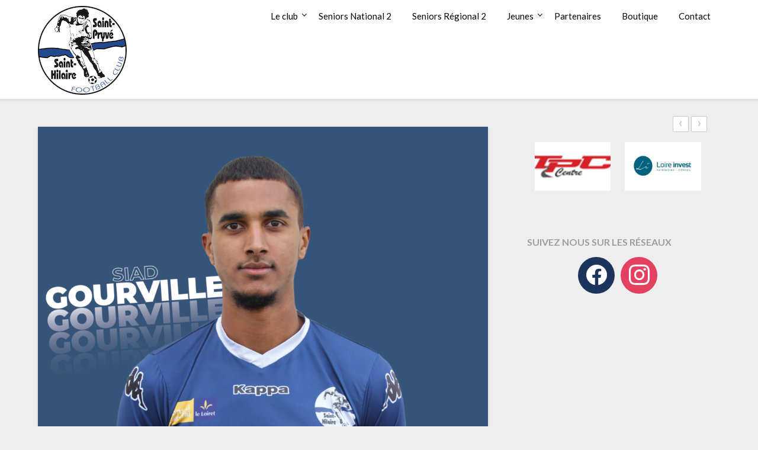

--- FILE ---
content_type: text/html; charset=UTF-8
request_url: https://www.saintpryvefoot.fr/Joueurs/siad-gourville/
body_size: 16365
content:
<!doctype html>
<html lang="fr-FR">
<head>
	<meta charset="UTF-8">
	<meta name="viewport" content="width=device-width, initial-scale=1">
	<link rel="profile" href="http://gmpg.org/xfn/11">
	<title>Siad GOURVILLE &#8211; Saint-Pryvé Saint-Hilaire Football Club</title>
<meta name='robots' content='max-image-preview:large' />
<link rel='dns-prefetch' href='//fonts.googleapis.com' />
<link rel="alternate" type="application/rss+xml" title="Saint-Pryvé Saint-Hilaire Football Club &raquo; Flux" href="https://www.saintpryvefoot.fr/feed/" />
<link rel="alternate" type="application/rss+xml" title="Saint-Pryvé Saint-Hilaire Football Club &raquo; Flux des commentaires" href="https://www.saintpryvefoot.fr/comments/feed/" />
<script type="text/javascript">
/* <![CDATA[ */
window._wpemojiSettings = {"baseUrl":"https:\/\/s.w.org\/images\/core\/emoji\/15.0.3\/72x72\/","ext":".png","svgUrl":"https:\/\/s.w.org\/images\/core\/emoji\/15.0.3\/svg\/","svgExt":".svg","source":{"concatemoji":"https:\/\/www.saintpryvefoot.fr\/wp-includes\/js\/wp-emoji-release.min.js?ver=6.6.4"}};
/*! This file is auto-generated */
!function(i,n){var o,s,e;function c(e){try{var t={supportTests:e,timestamp:(new Date).valueOf()};sessionStorage.setItem(o,JSON.stringify(t))}catch(e){}}function p(e,t,n){e.clearRect(0,0,e.canvas.width,e.canvas.height),e.fillText(t,0,0);var t=new Uint32Array(e.getImageData(0,0,e.canvas.width,e.canvas.height).data),r=(e.clearRect(0,0,e.canvas.width,e.canvas.height),e.fillText(n,0,0),new Uint32Array(e.getImageData(0,0,e.canvas.width,e.canvas.height).data));return t.every(function(e,t){return e===r[t]})}function u(e,t,n){switch(t){case"flag":return n(e,"\ud83c\udff3\ufe0f\u200d\u26a7\ufe0f","\ud83c\udff3\ufe0f\u200b\u26a7\ufe0f")?!1:!n(e,"\ud83c\uddfa\ud83c\uddf3","\ud83c\uddfa\u200b\ud83c\uddf3")&&!n(e,"\ud83c\udff4\udb40\udc67\udb40\udc62\udb40\udc65\udb40\udc6e\udb40\udc67\udb40\udc7f","\ud83c\udff4\u200b\udb40\udc67\u200b\udb40\udc62\u200b\udb40\udc65\u200b\udb40\udc6e\u200b\udb40\udc67\u200b\udb40\udc7f");case"emoji":return!n(e,"\ud83d\udc26\u200d\u2b1b","\ud83d\udc26\u200b\u2b1b")}return!1}function f(e,t,n){var r="undefined"!=typeof WorkerGlobalScope&&self instanceof WorkerGlobalScope?new OffscreenCanvas(300,150):i.createElement("canvas"),a=r.getContext("2d",{willReadFrequently:!0}),o=(a.textBaseline="top",a.font="600 32px Arial",{});return e.forEach(function(e){o[e]=t(a,e,n)}),o}function t(e){var t=i.createElement("script");t.src=e,t.defer=!0,i.head.appendChild(t)}"undefined"!=typeof Promise&&(o="wpEmojiSettingsSupports",s=["flag","emoji"],n.supports={everything:!0,everythingExceptFlag:!0},e=new Promise(function(e){i.addEventListener("DOMContentLoaded",e,{once:!0})}),new Promise(function(t){var n=function(){try{var e=JSON.parse(sessionStorage.getItem(o));if("object"==typeof e&&"number"==typeof e.timestamp&&(new Date).valueOf()<e.timestamp+604800&&"object"==typeof e.supportTests)return e.supportTests}catch(e){}return null}();if(!n){if("undefined"!=typeof Worker&&"undefined"!=typeof OffscreenCanvas&&"undefined"!=typeof URL&&URL.createObjectURL&&"undefined"!=typeof Blob)try{var e="postMessage("+f.toString()+"("+[JSON.stringify(s),u.toString(),p.toString()].join(",")+"));",r=new Blob([e],{type:"text/javascript"}),a=new Worker(URL.createObjectURL(r),{name:"wpTestEmojiSupports"});return void(a.onmessage=function(e){c(n=e.data),a.terminate(),t(n)})}catch(e){}c(n=f(s,u,p))}t(n)}).then(function(e){for(var t in e)n.supports[t]=e[t],n.supports.everything=n.supports.everything&&n.supports[t],"flag"!==t&&(n.supports.everythingExceptFlag=n.supports.everythingExceptFlag&&n.supports[t]);n.supports.everythingExceptFlag=n.supports.everythingExceptFlag&&!n.supports.flag,n.DOMReady=!1,n.readyCallback=function(){n.DOMReady=!0}}).then(function(){return e}).then(function(){var e;n.supports.everything||(n.readyCallback(),(e=n.source||{}).concatemoji?t(e.concatemoji):e.wpemoji&&e.twemoji&&(t(e.twemoji),t(e.wpemoji)))}))}((window,document),window._wpemojiSettings);
/* ]]> */
</script>
<style id='wp-emoji-styles-inline-css' type='text/css'>

	img.wp-smiley, img.emoji {
		display: inline !important;
		border: none !important;
		box-shadow: none !important;
		height: 1em !important;
		width: 1em !important;
		margin: 0 0.07em !important;
		vertical-align: -0.1em !important;
		background: none !important;
		padding: 0 !important;
	}
</style>
<link rel='stylesheet' id='wp-block-library-css' href='https://www.saintpryvefoot.fr/wp-includes/css/dist/block-library/style.min.css?ver=6.6.4' type='text/css' media='all' />
<link rel='stylesheet' id='wpzoom-social-icons-block-style-css' href='https://www.saintpryvefoot.fr/wp-content/plugins/social-icons-widget-by-wpzoom/block/dist/style-wpzoom-social-icons.css?ver=4.2.18' type='text/css' media='all' />
<style id='classic-theme-styles-inline-css' type='text/css'>
/*! This file is auto-generated */
.wp-block-button__link{color:#fff;background-color:#32373c;border-radius:9999px;box-shadow:none;text-decoration:none;padding:calc(.667em + 2px) calc(1.333em + 2px);font-size:1.125em}.wp-block-file__button{background:#32373c;color:#fff;text-decoration:none}
</style>
<style id='global-styles-inline-css' type='text/css'>
:root{--wp--preset--aspect-ratio--square: 1;--wp--preset--aspect-ratio--4-3: 4/3;--wp--preset--aspect-ratio--3-4: 3/4;--wp--preset--aspect-ratio--3-2: 3/2;--wp--preset--aspect-ratio--2-3: 2/3;--wp--preset--aspect-ratio--16-9: 16/9;--wp--preset--aspect-ratio--9-16: 9/16;--wp--preset--color--black: #000000;--wp--preset--color--cyan-bluish-gray: #abb8c3;--wp--preset--color--white: #ffffff;--wp--preset--color--pale-pink: #f78da7;--wp--preset--color--vivid-red: #cf2e2e;--wp--preset--color--luminous-vivid-orange: #ff6900;--wp--preset--color--luminous-vivid-amber: #fcb900;--wp--preset--color--light-green-cyan: #7bdcb5;--wp--preset--color--vivid-green-cyan: #00d084;--wp--preset--color--pale-cyan-blue: #8ed1fc;--wp--preset--color--vivid-cyan-blue: #0693e3;--wp--preset--color--vivid-purple: #9b51e0;--wp--preset--gradient--vivid-cyan-blue-to-vivid-purple: linear-gradient(135deg,rgba(6,147,227,1) 0%,rgb(155,81,224) 100%);--wp--preset--gradient--light-green-cyan-to-vivid-green-cyan: linear-gradient(135deg,rgb(122,220,180) 0%,rgb(0,208,130) 100%);--wp--preset--gradient--luminous-vivid-amber-to-luminous-vivid-orange: linear-gradient(135deg,rgba(252,185,0,1) 0%,rgba(255,105,0,1) 100%);--wp--preset--gradient--luminous-vivid-orange-to-vivid-red: linear-gradient(135deg,rgba(255,105,0,1) 0%,rgb(207,46,46) 100%);--wp--preset--gradient--very-light-gray-to-cyan-bluish-gray: linear-gradient(135deg,rgb(238,238,238) 0%,rgb(169,184,195) 100%);--wp--preset--gradient--cool-to-warm-spectrum: linear-gradient(135deg,rgb(74,234,220) 0%,rgb(151,120,209) 20%,rgb(207,42,186) 40%,rgb(238,44,130) 60%,rgb(251,105,98) 80%,rgb(254,248,76) 100%);--wp--preset--gradient--blush-light-purple: linear-gradient(135deg,rgb(255,206,236) 0%,rgb(152,150,240) 100%);--wp--preset--gradient--blush-bordeaux: linear-gradient(135deg,rgb(254,205,165) 0%,rgb(254,45,45) 50%,rgb(107,0,62) 100%);--wp--preset--gradient--luminous-dusk: linear-gradient(135deg,rgb(255,203,112) 0%,rgb(199,81,192) 50%,rgb(65,88,208) 100%);--wp--preset--gradient--pale-ocean: linear-gradient(135deg,rgb(255,245,203) 0%,rgb(182,227,212) 50%,rgb(51,167,181) 100%);--wp--preset--gradient--electric-grass: linear-gradient(135deg,rgb(202,248,128) 0%,rgb(113,206,126) 100%);--wp--preset--gradient--midnight: linear-gradient(135deg,rgb(2,3,129) 0%,rgb(40,116,252) 100%);--wp--preset--font-size--small: 13px;--wp--preset--font-size--medium: 20px;--wp--preset--font-size--large: 36px;--wp--preset--font-size--x-large: 42px;--wp--preset--spacing--20: 0.44rem;--wp--preset--spacing--30: 0.67rem;--wp--preset--spacing--40: 1rem;--wp--preset--spacing--50: 1.5rem;--wp--preset--spacing--60: 2.25rem;--wp--preset--spacing--70: 3.38rem;--wp--preset--spacing--80: 5.06rem;--wp--preset--shadow--natural: 6px 6px 9px rgba(0, 0, 0, 0.2);--wp--preset--shadow--deep: 12px 12px 50px rgba(0, 0, 0, 0.4);--wp--preset--shadow--sharp: 6px 6px 0px rgba(0, 0, 0, 0.2);--wp--preset--shadow--outlined: 6px 6px 0px -3px rgba(255, 255, 255, 1), 6px 6px rgba(0, 0, 0, 1);--wp--preset--shadow--crisp: 6px 6px 0px rgba(0, 0, 0, 1);}:where(.is-layout-flex){gap: 0.5em;}:where(.is-layout-grid){gap: 0.5em;}body .is-layout-flex{display: flex;}.is-layout-flex{flex-wrap: wrap;align-items: center;}.is-layout-flex > :is(*, div){margin: 0;}body .is-layout-grid{display: grid;}.is-layout-grid > :is(*, div){margin: 0;}:where(.wp-block-columns.is-layout-flex){gap: 2em;}:where(.wp-block-columns.is-layout-grid){gap: 2em;}:where(.wp-block-post-template.is-layout-flex){gap: 1.25em;}:where(.wp-block-post-template.is-layout-grid){gap: 1.25em;}.has-black-color{color: var(--wp--preset--color--black) !important;}.has-cyan-bluish-gray-color{color: var(--wp--preset--color--cyan-bluish-gray) !important;}.has-white-color{color: var(--wp--preset--color--white) !important;}.has-pale-pink-color{color: var(--wp--preset--color--pale-pink) !important;}.has-vivid-red-color{color: var(--wp--preset--color--vivid-red) !important;}.has-luminous-vivid-orange-color{color: var(--wp--preset--color--luminous-vivid-orange) !important;}.has-luminous-vivid-amber-color{color: var(--wp--preset--color--luminous-vivid-amber) !important;}.has-light-green-cyan-color{color: var(--wp--preset--color--light-green-cyan) !important;}.has-vivid-green-cyan-color{color: var(--wp--preset--color--vivid-green-cyan) !important;}.has-pale-cyan-blue-color{color: var(--wp--preset--color--pale-cyan-blue) !important;}.has-vivid-cyan-blue-color{color: var(--wp--preset--color--vivid-cyan-blue) !important;}.has-vivid-purple-color{color: var(--wp--preset--color--vivid-purple) !important;}.has-black-background-color{background-color: var(--wp--preset--color--black) !important;}.has-cyan-bluish-gray-background-color{background-color: var(--wp--preset--color--cyan-bluish-gray) !important;}.has-white-background-color{background-color: var(--wp--preset--color--white) !important;}.has-pale-pink-background-color{background-color: var(--wp--preset--color--pale-pink) !important;}.has-vivid-red-background-color{background-color: var(--wp--preset--color--vivid-red) !important;}.has-luminous-vivid-orange-background-color{background-color: var(--wp--preset--color--luminous-vivid-orange) !important;}.has-luminous-vivid-amber-background-color{background-color: var(--wp--preset--color--luminous-vivid-amber) !important;}.has-light-green-cyan-background-color{background-color: var(--wp--preset--color--light-green-cyan) !important;}.has-vivid-green-cyan-background-color{background-color: var(--wp--preset--color--vivid-green-cyan) !important;}.has-pale-cyan-blue-background-color{background-color: var(--wp--preset--color--pale-cyan-blue) !important;}.has-vivid-cyan-blue-background-color{background-color: var(--wp--preset--color--vivid-cyan-blue) !important;}.has-vivid-purple-background-color{background-color: var(--wp--preset--color--vivid-purple) !important;}.has-black-border-color{border-color: var(--wp--preset--color--black) !important;}.has-cyan-bluish-gray-border-color{border-color: var(--wp--preset--color--cyan-bluish-gray) !important;}.has-white-border-color{border-color: var(--wp--preset--color--white) !important;}.has-pale-pink-border-color{border-color: var(--wp--preset--color--pale-pink) !important;}.has-vivid-red-border-color{border-color: var(--wp--preset--color--vivid-red) !important;}.has-luminous-vivid-orange-border-color{border-color: var(--wp--preset--color--luminous-vivid-orange) !important;}.has-luminous-vivid-amber-border-color{border-color: var(--wp--preset--color--luminous-vivid-amber) !important;}.has-light-green-cyan-border-color{border-color: var(--wp--preset--color--light-green-cyan) !important;}.has-vivid-green-cyan-border-color{border-color: var(--wp--preset--color--vivid-green-cyan) !important;}.has-pale-cyan-blue-border-color{border-color: var(--wp--preset--color--pale-cyan-blue) !important;}.has-vivid-cyan-blue-border-color{border-color: var(--wp--preset--color--vivid-cyan-blue) !important;}.has-vivid-purple-border-color{border-color: var(--wp--preset--color--vivid-purple) !important;}.has-vivid-cyan-blue-to-vivid-purple-gradient-background{background: var(--wp--preset--gradient--vivid-cyan-blue-to-vivid-purple) !important;}.has-light-green-cyan-to-vivid-green-cyan-gradient-background{background: var(--wp--preset--gradient--light-green-cyan-to-vivid-green-cyan) !important;}.has-luminous-vivid-amber-to-luminous-vivid-orange-gradient-background{background: var(--wp--preset--gradient--luminous-vivid-amber-to-luminous-vivid-orange) !important;}.has-luminous-vivid-orange-to-vivid-red-gradient-background{background: var(--wp--preset--gradient--luminous-vivid-orange-to-vivid-red) !important;}.has-very-light-gray-to-cyan-bluish-gray-gradient-background{background: var(--wp--preset--gradient--very-light-gray-to-cyan-bluish-gray) !important;}.has-cool-to-warm-spectrum-gradient-background{background: var(--wp--preset--gradient--cool-to-warm-spectrum) !important;}.has-blush-light-purple-gradient-background{background: var(--wp--preset--gradient--blush-light-purple) !important;}.has-blush-bordeaux-gradient-background{background: var(--wp--preset--gradient--blush-bordeaux) !important;}.has-luminous-dusk-gradient-background{background: var(--wp--preset--gradient--luminous-dusk) !important;}.has-pale-ocean-gradient-background{background: var(--wp--preset--gradient--pale-ocean) !important;}.has-electric-grass-gradient-background{background: var(--wp--preset--gradient--electric-grass) !important;}.has-midnight-gradient-background{background: var(--wp--preset--gradient--midnight) !important;}.has-small-font-size{font-size: var(--wp--preset--font-size--small) !important;}.has-medium-font-size{font-size: var(--wp--preset--font-size--medium) !important;}.has-large-font-size{font-size: var(--wp--preset--font-size--large) !important;}.has-x-large-font-size{font-size: var(--wp--preset--font-size--x-large) !important;}
:where(.wp-block-post-template.is-layout-flex){gap: 1.25em;}:where(.wp-block-post-template.is-layout-grid){gap: 1.25em;}
:where(.wp-block-columns.is-layout-flex){gap: 2em;}:where(.wp-block-columns.is-layout-grid){gap: 2em;}
:root :where(.wp-block-pullquote){font-size: 1.5em;line-height: 1.6;}
</style>
<link rel='stylesheet' id='dashicons-css' href='https://www.saintpryvefoot.fr/wp-includes/css/dashicons.min.css?ver=6.6.4' type='text/css' media='all' />
<link rel='stylesheet' id='sportspress-general-css' href='//www.saintpryvefoot.fr/wp-content/plugins/sportspress/assets/css/sportspress.css?ver=2.7.26' type='text/css' media='all' />
<link rel='stylesheet' id='sportspress-icons-css' href='//www.saintpryvefoot.fr/wp-content/plugins/sportspress/assets/css/icons.css?ver=2.7.26' type='text/css' media='all' />
<link rel='stylesheet' id='sportspress-roboto-css' href='//fonts.googleapis.com/css?family=Roboto%3A400%2C500&#038;subset=cyrillic%2Ccyrillic-ext%2Cgreek%2Cgreek-ext%2Clatin-ext%2Cvietnamese&#038;ver=2.7' type='text/css' media='all' />
<link rel='stylesheet' id='sportspress-style-css' href='//www.saintpryvefoot.fr/wp-content/plugins/sportspress/assets/css/sportspress-style.css?ver=2.7' type='text/css' media='all' />
<link rel='stylesheet' id='sportspress-style-ltr-css' href='//www.saintpryvefoot.fr/wp-content/plugins/sportspress/assets/css/sportspress-style-ltr.css?ver=2.7' type='text/css' media='all' />
<link rel='stylesheet' id='nextgen-download-gallery-css' href='https://www.saintpryvefoot.fr/wp-content/plugins/nextgen-download-gallery/static/css/style.css?ver=1.6.2' type='text/css' media='all' />
<link rel='stylesheet' id='font-awesome-css' href='https://www.saintpryvefoot.fr/wp-content/themes/blogrid/css/font-awesome.min.css?ver=6.6.4' type='text/css' media='all' />
<link rel='stylesheet' id='blogrid-style-css' href='https://www.saintpryvefoot.fr/wp-content/themes/blogrid/style.css?ver=6.6.4' type='text/css' media='all' />
<link rel='stylesheet' id='blogrid-google-fonts-css' href='//fonts.googleapis.com/css?family=Lato%3A300%2C400%2C700%2C900&#038;ver=6.6.4' type='text/css' media='all' />
<link rel='stylesheet' id='wpzoom-social-icons-socicon-css' href='https://www.saintpryvefoot.fr/wp-content/plugins/social-icons-widget-by-wpzoom/assets/css/wpzoom-socicon.css?ver=1721938279' type='text/css' media='all' />
<link rel='stylesheet' id='wpzoom-social-icons-genericons-css' href='https://www.saintpryvefoot.fr/wp-content/plugins/social-icons-widget-by-wpzoom/assets/css/genericons.css?ver=1721938279' type='text/css' media='all' />
<link rel='stylesheet' id='wpzoom-social-icons-academicons-css' href='https://www.saintpryvefoot.fr/wp-content/plugins/social-icons-widget-by-wpzoom/assets/css/academicons.min.css?ver=1721938279' type='text/css' media='all' />
<link rel='stylesheet' id='wpzoom-social-icons-font-awesome-3-css' href='https://www.saintpryvefoot.fr/wp-content/plugins/social-icons-widget-by-wpzoom/assets/css/font-awesome-3.min.css?ver=1721938279' type='text/css' media='all' />
<link rel='stylesheet' id='wpzoom-social-icons-styles-css' href='https://www.saintpryvefoot.fr/wp-content/plugins/social-icons-widget-by-wpzoom/assets/css/wpzoom-social-icons-styles.css?ver=1721938279' type='text/css' media='all' />
<link rel='stylesheet' id='slb_core-css' href='https://www.saintpryvefoot.fr/wp-content/plugins/simple-lightbox/client/css/app.css?ver=2.9.4' type='text/css' media='all' />
<link rel='preload' as='font'  id='wpzoom-social-icons-font-academicons-woff2-css' href='https://www.saintpryvefoot.fr/wp-content/plugins/social-icons-widget-by-wpzoom/assets/font/academicons.woff2?v=1.9.2'  type='font/woff2' crossorigin />
<link rel='preload' as='font'  id='wpzoom-social-icons-font-fontawesome-3-woff2-css' href='https://www.saintpryvefoot.fr/wp-content/plugins/social-icons-widget-by-wpzoom/assets/font/fontawesome-webfont.woff2?v=4.7.0'  type='font/woff2' crossorigin />
<link rel='preload' as='font'  id='wpzoom-social-icons-font-genericons-woff-css' href='https://www.saintpryvefoot.fr/wp-content/plugins/social-icons-widget-by-wpzoom/assets/font/Genericons.woff'  type='font/woff' crossorigin />
<link rel='preload' as='font'  id='wpzoom-social-icons-font-socicon-woff2-css' href='https://www.saintpryvefoot.fr/wp-content/plugins/social-icons-widget-by-wpzoom/assets/font/socicon.woff2?v=4.2.18'  type='font/woff2' crossorigin />
<style type="text/css"> /* SportsPress Frontend CSS */ .sp-event-calendar tbody td a,.sp-event-calendar tbody td a:hover{background: none;}.sp-data-table th,.sp-calendar th,.sp-data-table tfoot,.sp-calendar tfoot,.sp-button,.sp-heading{background:#546d9e !important}.sp-calendar tbody a{color:#546d9e !important}.sp-data-table tbody,.sp-calendar tbody{background: #ffffff !important}.sp-data-table tbody,.sp-calendar tbody{color: #222222 !important}.sp-data-table th,.sp-data-table th a,.sp-data-table tfoot,.sp-data-table tfoot a,.sp-calendar th,.sp-calendar th a,.sp-calendar tfoot,.sp-calendar tfoot a,.sp-button,.sp-heading{color: #ffffff !important}.sp-data-table tbody a,.sp-data-table tbody a:hover,.sp-calendar tbody a:focus{color: #1d355c !important}.sp-highlight,.sp-calendar td#today{background: #ffffff !important}.sp-data-table th,.sp-template-countdown .sp-event-venue,.sp-template-countdown .sp-event-league,.sp-template-gallery .gallery-caption{background:#546d9e !important}.sp-data-table th,.sp-template-countdown .sp-event-venue,.sp-template-countdown .sp-event-league,.sp-template-gallery .gallery-caption{border-color:#3a5384 !important}.sp-table-caption,.sp-data-table,.sp-data-table tfoot,.sp-template .sp-view-all-link,.sp-template-gallery .sp-gallery-group-name,.sp-template-gallery .sp-gallery-wrapper,.sp-template-countdown .sp-event-name,.sp-countdown time,.sp-template-details dl,.sp-event-statistics .sp-statistic-bar,.sp-tournament-bracket .sp-team-name,.sp-profile-selector{background:#ffffff !important}.sp-table-caption,.sp-data-table,.sp-data-table td,.sp-template .sp-view-all-link,.sp-template-gallery .sp-gallery-group-name,.sp-template-gallery .sp-gallery-wrapper,.sp-template-countdown .sp-event-name,.sp-countdown time,.sp-countdown span,.sp-template-details dl,.sp-event-statistics .sp-statistic-bar,.sp-tournament-bracket thead th,.sp-tournament-bracket .sp-team-name,.sp-tournament-bracket .sp-event,.sp-profile-selector{border-color:#e5e5e5 !important}.sp-tournament-bracket .sp-team .sp-team-name:before{border-left-color:#e5e5e5 !important;border-right-color:#e5e5e5 !important}.sp-data-table .sp-highlight,.sp-data-table .highlighted td,.sp-template-scoreboard td:hover{background:#f9f9f9 !important}.sp-template *,.sp-data-table *,.sp-table-caption,.sp-data-table tfoot a:hover,.sp-template .sp-view-all-link a:hover,.sp-template-gallery .sp-gallery-group-name,.sp-template-details dd,.sp-template-event-logos .sp-team-result,.sp-template-event-blocks .sp-event-results,.sp-template-scoreboard a,.sp-template-scoreboard a:hover,.sp-tournament-bracket,.sp-tournament-bracket .sp-event .sp-event-title:hover,.sp-tournament-bracket .sp-event .sp-event-title:hover *{color:#222222 !important}.sp-template .sp-view-all-link a,.sp-countdown span small,.sp-template-event-calendar tfoot a,.sp-template-event-blocks .sp-event-date,.sp-template-details dt,.sp-template-scoreboard .sp-scoreboard-date,.sp-tournament-bracket th,.sp-tournament-bracket .sp-event .sp-event-title,.sp-template-scoreboard .sp-scoreboard-date,.sp-tournament-bracket .sp-event .sp-event-title *{color:rgba(34,34,34,0.5) !important}.sp-data-table th,.sp-template-countdown .sp-event-venue,.sp-template-countdown .sp-event-league,.sp-template-gallery .gallery-item a,.sp-template-gallery .gallery-caption,.sp-template-scoreboard .sp-scoreboard-nav,.sp-tournament-bracket .sp-team-name:hover,.sp-tournament-bracket thead th,.sp-tournament-bracket .sp-heading{color:#ffffff !important}.sp-template a,.sp-data-table a,.sp-tab-menu-item-active a, .sp-tab-menu-item-active a:hover,.sp-template .sp-message{color:#1d355c !important}.sp-template-gallery .gallery-caption strong,.sp-tournament-bracket .sp-team-name:hover,.sp-template-scoreboard .sp-scoreboard-nav,.sp-tournament-bracket .sp-heading{background:#1d355c !important}.sp-tournament-bracket .sp-team-name:hover,.sp-tournament-bracket .sp-heading,.sp-tab-menu-item-active a, .sp-tab-menu-item-active a:hover,.sp-template .sp-message{border-color:#1d355c !important}</style><script type="text/javascript" src="https://www.saintpryvefoot.fr/wp-content/plugins/ribbon-maker/cookies.js?ver=6.6.4" id="ribbon_maker_cookies-js"></script>
<script type="text/javascript" src="https://www.saintpryvefoot.fr/wp-content/plugins/ribbon-maker/jquery-1.8.1.js?ver=6.6.4" id="ribbon_maker_jquery-js"></script>
<script type="text/javascript" src="https://www.saintpryvefoot.fr/wp-content/plugins/ribbon-maker/ourJquery.js?ver=6.6.4" id="ribbon_maker_grab_jquery-js"></script>
<script type="text/javascript" src="https://www.saintpryvefoot.fr/wp-includes/js/jquery/jquery.min.js?ver=3.7.1" id="jquery-core-js"></script>
<script type="text/javascript" src="https://www.saintpryvefoot.fr/wp-includes/js/jquery/jquery-migrate.min.js?ver=3.4.1" id="jquery-migrate-js"></script>
<link rel="https://api.w.org/" href="https://www.saintpryvefoot.fr/wp-json/" /><link rel="alternate" title="JSON" type="application/json" href="https://www.saintpryvefoot.fr/wp-json/wp/v2/players/36286" /><link rel="EditURI" type="application/rsd+xml" title="RSD" href="https://www.saintpryvefoot.fr/xmlrpc.php?rsd" />
<meta name="generator" content="WordPress 6.6.4" />
<meta name="generator" content="SportsPress 2.7.26" />
<link rel="canonical" href="https://www.saintpryvefoot.fr/Joueurs/siad-gourville/" />
<link rel='shortlink' href='https://www.saintpryvefoot.fr/?p=36286' />
<link rel="alternate" title="oEmbed (JSON)" type="application/json+oembed" href="https://www.saintpryvefoot.fr/wp-json/oembed/1.0/embed?url=https%3A%2F%2Fwww.saintpryvefoot.fr%2FJoueurs%2Fsiad-gourville%2F" />
<link rel="alternate" title="oEmbed (XML)" type="text/xml+oembed" href="https://www.saintpryvefoot.fr/wp-json/oembed/1.0/embed?url=https%3A%2F%2Fwww.saintpryvefoot.fr%2FJoueurs%2Fsiad-gourville%2F&#038;format=xml" />

		<style type="text/css">
		body, .site, .swidgets-wrap h3, .post-data-text { background: ; }
		.site-title a, .site-description { color: ; }
		.sheader { background-color:  !important; }
		.main-navigation ul li a, .main-navigation ul li .sub-arrow, .super-menu .toggle-mobile-menu,.toggle-mobile-menu:before, .mobile-menu-active .smenu-hide { color: ; }
		#smobile-menu.show .main-navigation ul ul.children.active, #smobile-menu.show .main-navigation ul ul.sub-menu.active, #smobile-menu.show .main-navigation ul li, .smenu-hide.toggle-mobile-menu.menu-toggle, #smobile-menu.show .main-navigation ul li, .primary-menu ul li ul.children li, .primary-menu ul li ul.sub-menu li, .primary-menu .pmenu, .super-menu { border-color: ; border-bottom-color: ; }
		#secondary .widget h3, #secondary .widget h3 a, #secondary .widget h4, #secondary .widget h1, #secondary .widget h2, #secondary .widget h5, #secondary .widget h6, #secondary .widget h4 a { color: ; }
		#secondary .widget a, #secondary a, #secondary .widget li a , #secondary span.sub-arrow{ color: ; }
		#secondary, #secondary .widget, #secondary .widget p, #secondary .widget li, .widget time.rpwe-time.published { color: ; }
		#secondary .swidgets-wrap, #secondary .widget ul li, .featured-sidebar .search-field { border-color: ; }
		.site-info, .footer-column-three input.search-submit, .footer-column-three p, .footer-column-three li, .footer-column-three td, .footer-column-three th, .footer-column-three caption { color: ; }
		.footer-column-three h3, .footer-column-three h4, .footer-column-three h5, .footer-column-three h6, .footer-column-three h1, .footer-column-three h2, .footer-column-three h4, .footer-column-three h3 a { color: ; }
		.footer-column-three a, .footer-column-three li a, .footer-column-three .widget a, .footer-column-three .sub-arrow { color: ; }
		.footer-column-three h3:after { background: ; }
		.site-info, .widget ul li, .footer-column-three input.search-field, .footer-column-three input.search-submit { border-color: ; }
		.site-footer { background-color: ; }
		.content-wrapper h2.entry-title a, .content-wrapper h2.entry-title a:hover, .content-wrapper h2.entry-title a:active, .content-wrapper h2.entry-title a:focus, .archive .page-header h1, .blogposts-list h2 a, .blogposts-list h2 a:hover, .blogposts-list h2 a:active, .search-results h1.page-title { color: ; }
		.blogposts-list .post-data-text, .blogposts-list .post-data-text a, .content-wrapper .post-data-text *{ color: ; }
		.blogposts-list p { color: ; }
		.page-numbers li a, .blogposts-list .blogpost-button { background: ; }
		.page-numbers li a, .blogposts-list .blogpost-button, span.page-numbers.dots, .page-numbers.current, .page-numbers li a:hover { color: ; }
		.archive .page-header h1, .search-results h1.page-title, .blogposts-list.fbox, span.page-numbers.dots, .page-numbers li a, .page-numbers.current { border-color: ; }
		.blogposts-list .post-data-divider { background: ; }
		.page .comments-area .comment-author, .page .comments-area .comment-author a, .page .comments-area .comments-title, .page .content-area h1, .page .content-area h2, .page .content-area h3, .page .content-area h4, .page .content-area h5, .page .content-area h6, .page .content-area th, .single  .comments-area .comment-author, .single .comments-area .comment-author a, .single .comments-area .comments-title, .single .content-area h1, .single .content-area h2, .single .content-area h3, .single .content-area h4, .single .content-area h5, .single .content-area h6, .single .content-area th, .search-no-results h1, .error404 h1 { color: ; }
		.single .post-data-text, .page .post-data-text, .page .post-data-text a, .single .post-data-text a, .comments-area .comment-meta .comment-metadata a, .single .post-data-text * { color: ; }
		.page .content-area p, .page article, .page .content-area table, .page .content-area dd, .page .content-area dt, .page .content-area address, .page .content-area .entry-content, .page .content-area li, .page .content-area ol, .single .content-area p, .single article, .single .content-area table, .single .content-area dd, .single .content-area dt, .single .content-area address, .single .entry-content, .single .content-area li, .single .content-area ol, .search-no-results .page-content p { color: ; }
		.single .entry-content a, .page .entry-content a, .comment-content a, .comments-area .reply a, .logged-in-as a, .comments-area .comment-respond a { color: ; }
		.comments-area p.form-submit input { background: ; }
		.error404 .page-content p, .error404 input.search-submit, .search-no-results input.search-submit { color: ; }
		.page .comments-area, .page article.fbox, .page article tr, .page .comments-area ol.comment-list ol.children li, .page .comments-area ol.comment-list .comment, .single .comments-area, .single article.fbox, .single article tr, .comments-area ol.comment-list ol.children li, .comments-area ol.comment-list .comment, .error404 main#main, .error404 .search-form label, .search-no-results .search-form label, .error404 input.search-submit, .search-no-results input.search-submit, .error404 main#main, .search-no-results section.fbox.no-results.not-found{ border-color: ; }
		.single .post-data-divider, .page .post-data-divider { background: ; }
		.single .comments-area p.form-submit input, .page .comments-area p.form-submit input { color: ; }
		.bottom-header-wrapper { padding-top: px; }
		.bottom-header-wrapper { padding-bottom: px; }
		.bottom-header-wrapper { background: ; }
		.bottom-header-wrapper *{ color: ; }
		.header-widget a, .header-widget li a, .header-widget i.fa { color: ; }
		.header-widget, .header-widget p, .header-widget li, .header-widget .textwidget { color: ; }
		.header-widget .widget-title, .header-widget h1, .header-widget h3, .header-widget h2, .header-widget h4, .header-widget h5, .header-widget h6{ color: ; }
		.header-widget.swidgets-wrap, .header-widget ul li, .header-widget .search-field { border-color: ; }
		.bottom-header-title, .bottom-header-paragraph{ color: ; }

		#secondary .widget-title-lines:after, #secondary .widget-title-lines:before { background: ; }


		.header-widgets-wrapper .swidgets-wrap{ background: ; }
		.top-nav-wrapper, .primary-menu .pmenu, .super-menu, #smobile-menu, .primary-menu ul li ul.children, .primary-menu ul li ul.sub-menu { background-color: ; }
		#secondary .widget li, #secondary input.search-field, #secondary div#calendar_wrap, #secondary .tagcloud, #secondary .textwidget{ background: ; }
		#secondary .swidget { border-color: ; }
		.archive article.fbox, .search-results article.fbox, .blog article.fbox { background: ; }


		.comments-area, .single article.fbox, .page article.fbox { background: ; }
		</style>
				<style type="text/css">


	.site-title a,
		.site-description,
		.logofont {
			color: #1d355c;
		}

	
		https://www.saintpryvefoot.fr/wp-content/uploads/2025/12/cropped-2025-11-24-PHOTO-OFFICIEL.png"
				.site-title a,
		.site-description {
			color: #1d355c;
		}
				</style>
		<link rel="icon" href="https://www.saintpryvefoot.fr/wp-content/uploads/2017/01/spsh-32x32.jpg" sizes="32x32" />
<link rel="icon" href="https://www.saintpryvefoot.fr/wp-content/uploads/2017/01/spsh.jpg" sizes="192x192" />
<link rel="apple-touch-icon" href="https://www.saintpryvefoot.fr/wp-content/uploads/2017/01/spsh.jpg" />
<meta name="msapplication-TileImage" content="https://www.saintpryvefoot.fr/wp-content/uploads/2017/01/spsh.jpg" />
</head>

<body class="sp_player-template-default single single-sp_player postid-36286 wp-custom-logo sportspress sportspress-page sp-show-image header-image">
<a class="skip-link screen-reader-text" href="#primary">Skip to content</a>

	<div id="page" class="site">

		<header id="masthead" class="sheader site-header clearfix">
			<nav id="primary-site-navigation" class="primary-menu main-navigation clearfix">

				<a href="#" id="pull" class="smenu-hide toggle-mobile-menu menu-toggle" aria-controls="secondary-menu" aria-expanded="false">Menu</a>
				<div class="top-nav-wrapper">
					<div class="content-wrap">
						<div class="logo-container"> 

														<a href="https://www.saintpryvefoot.fr/" class="custom-logo-link" rel="home"><img width="150" height="150" src="https://www.saintpryvefoot.fr/wp-content/uploads/2024/02/cropped-logo-spsh-1.png" class="custom-logo" alt="Saint-Pryvé Saint-Hilaire Football Club" decoding="async" srcset="https://www.saintpryvefoot.fr/wp-content/uploads/2024/02/cropped-logo-spsh-1.png 150w, https://www.saintpryvefoot.fr/wp-content/uploads/2024/02/cropped-logo-spsh-1-128x128.png 128w, https://www.saintpryvefoot.fr/wp-content/uploads/2024/02/cropped-logo-spsh-1-32x32.png 32w" sizes="(max-width: 150px) 100vw, 150px" /></a>										</div>
				<div class="center-main-menu">
					<div class="menu-spshfc-container"><ul id="primary-menu" class="pmenu"><li id="menu-item-10225" class="menu-item menu-item-type-post_type menu-item-object-page menu-item-has-children menu-item-10225"><a href="https://www.saintpryvefoot.fr/le-club/">Le club</a>
<ul class="sub-menu">
	<li id="menu-item-10233" class="menu-item menu-item-type-post_type menu-item-object-page menu-item-10233"><a href="https://www.saintpryvefoot.fr/valeurs/">Valeurs</a></li>
	<li id="menu-item-10227" class="menu-item menu-item-type-post_type menu-item-object-page menu-item-10227"><a href="https://www.saintpryvefoot.fr/organigramme/">Organigramme</a></li>
	<li id="menu-item-10221" class="menu-item menu-item-type-post_type menu-item-object-page menu-item-10221"><a href="https://www.saintpryvefoot.fr/formation/">Organigramme Technique</a></li>
	<li id="menu-item-10223" class="menu-item menu-item-type-post_type menu-item-object-page menu-item-10223"><a href="https://www.saintpryvefoot.fr/installations/">Installations</a></li>
	<li id="menu-item-10207" class="menu-item menu-item-type-post_type menu-item-object-page menu-item-10207"><a href="https://www.saintpryvefoot.fr/agenda-resultats/">Arbitrage</a></li>
	<li id="menu-item-17355" class="menu-item menu-item-type-post_type menu-item-object-page menu-item-has-children menu-item-17355"><a href="https://www.saintpryvefoot.fr/medias/">Médias</a>
	<ul class="sub-menu">
		<li id="menu-item-40886" class="menu-item menu-item-type-post_type menu-item-object-page menu-item-40886"><a href="https://www.saintpryvefoot.fr/medias-saison-2022-2023/">Médias saison 2022-2023</a></li>
		<li id="menu-item-36317" class="menu-item menu-item-type-post_type menu-item-object-page menu-item-36317"><a href="https://www.saintpryvefoot.fr/medias-saison-2021-2022/">Médias saison 2021-2022</a></li>
		<li id="menu-item-31293" class="menu-item menu-item-type-post_type menu-item-object-page menu-item-31293"><a href="https://www.saintpryvefoot.fr/medias-saison-2020-2021/">Médias saison 2020-2021</a></li>
		<li id="menu-item-26584" class="menu-item menu-item-type-post_type menu-item-object-page menu-item-26584"><a href="https://www.saintpryvefoot.fr/medias-saison-2019-2020/">Médias saison 2019-2020</a></li>
		<li id="menu-item-22212" class="menu-item menu-item-type-post_type menu-item-object-page menu-item-22212"><a href="https://www.saintpryvefoot.fr/medias-saison-2018-2019/">Médias saison 2018-2019</a></li>
		<li id="menu-item-16905" class="menu-item menu-item-type-custom menu-item-object-custom menu-item-16905"><a target="_blank" rel="noopener" href="https://www.flickr.com/photos/158910725@N03/albums">Albums photos (07/2018 à 12/2018)</a></li>
		<li id="menu-item-41023" class="menu-item menu-item-type-post_type menu-item-object-page menu-item-41023"><a href="https://www.saintpryvefoot.fr/medias-saison-2022-2023/">Médias saison 2022-2023</a></li>
		<li id="menu-item-10234" class="menu-item menu-item-type-custom menu-item-object-custom menu-item-10234"><a target="_blank" rel="noopener" href="http://www.flickr.com/photos/stpryvefoot/sets/">Albums photos (2015 -> 06/2018)</a></li>
	</ul>
</li>
</ul>
</li>
<li id="menu-item-10218" class="menu-item menu-item-type-post_type menu-item-object-page menu-item-10218"><a href="https://www.saintpryvefoot.fr/national-2/">Seniors National 2</a></li>
<li id="menu-item-10217" class="menu-item menu-item-type-post_type menu-item-object-page menu-item-10217"><a href="https://www.saintpryvefoot.fr/dhr/">Seniors Régional 2</a></li>
<li id="menu-item-10224" class="menu-item menu-item-type-post_type menu-item-object-page menu-item-has-children menu-item-10224"><a href="https://www.saintpryvefoot.fr/jeunes/">Jeunes</a>
<ul class="sub-menu">
	<li id="menu-item-43285" class="menu-item menu-item-type-post_type menu-item-object-page menu-item-43285"><a href="https://www.saintpryvefoot.fr/la-decla/">La Décla&rsquo;</a></li>
	<li id="menu-item-42893" class="menu-item menu-item-type-post_type menu-item-object-page menu-item-42893"><a href="https://www.saintpryvefoot.fr/section-feminine/">Section Féminine</a></li>
	<li id="menu-item-10214" class="menu-item menu-item-type-post_type menu-item-object-page menu-item-10214"><a href="https://www.saintpryvefoot.fr/foot-a-5-2/">Foot à 5</a></li>
	<li id="menu-item-10209" class="menu-item menu-item-type-post_type menu-item-object-page menu-item-10209"><a href="https://www.saintpryvefoot.fr/u11-2/">Catégories U10 &#8211; U11</a></li>
	<li id="menu-item-10210" class="menu-item menu-item-type-post_type menu-item-object-page menu-item-10210"><a href="https://www.saintpryvefoot.fr/u13/">Catégorie U12 R1– U13R1</a></li>
	<li id="menu-item-10211" class="menu-item menu-item-type-post_type menu-item-object-page menu-item-10211"><a href="https://www.saintpryvefoot.fr/u15/">Catégorie U14 R1 / U15 R1</a></li>
	<li id="menu-item-10213" class="menu-item menu-item-type-post_type menu-item-object-page menu-item-10213"><a href="https://www.saintpryvefoot.fr/u19/">Catégorie U17</a></li>
	<li id="menu-item-43320" class="menu-item menu-item-type-post_type menu-item-object-page menu-item-43320"><a href="https://www.saintpryvefoot.fr/categorie-u18-r1/">Catégorie U18 R2</a></li>
</ul>
</li>
<li id="menu-item-10228" class="menu-item menu-item-type-post_type menu-item-object-page menu-item-10228"><a href="https://www.saintpryvefoot.fr/partenaires/">Partenaires</a></li>
<li id="menu-item-38869" class="menu-item menu-item-type-post_type menu-item-object-page menu-item-38869"><a href="https://www.saintpryvefoot.fr/boutique/">Boutique</a></li>
<li id="menu-item-10215" class="menu-item menu-item-type-post_type menu-item-object-page menu-item-10215"><a href="https://www.saintpryvefoot.fr/contacts/">Contact</a></li>
</ul></div>					</div>
				</div>
			</div>
		</nav>

		<div class="super-menu clearfix">
			<div class="super-menu-inner">
				

										<a href="https://www.saintpryvefoot.fr/" class="custom-logo-link" rel="home"><img width="150" height="150" src="https://www.saintpryvefoot.fr/wp-content/uploads/2024/02/cropped-logo-spsh-1.png" class="custom-logo" alt="Saint-Pryvé Saint-Hilaire Football Club" decoding="async" srcset="https://www.saintpryvefoot.fr/wp-content/uploads/2024/02/cropped-logo-spsh-1.png 150w, https://www.saintpryvefoot.fr/wp-content/uploads/2024/02/cropped-logo-spsh-1-128x128.png 128w, https://www.saintpryvefoot.fr/wp-content/uploads/2024/02/cropped-logo-spsh-1-32x32.png 32w" sizes="(max-width: 150px) 100vw, 150px" /></a>							<a href="#" id="pull" class="toggle-mobile-menu menu-toggle" aria-controls="secondary-menu" aria-expanded="false"></a>
	</div>
</div>
<div id="mobile-menu-overlay"></div>
</header>

	
<div class="content-wrap">


	<!-- Upper widgets -->
	<div class="header-widgets-wrapper">
		
	
</div>

</div>

<div id="content" class="site-content clearfix">
	<div class="content-wrap">

	<div id="primary" class="featured-content content-area">
		<main id="main" class="site-main">

						<div class="featured-thumbnail">
			<img width="850" height="850" src="https://www.saintpryvefoot.fr/wp-content/uploads/2021/07/SiadGOURVILLE.png" class="attachment-blogrid-slider size-blogrid-slider wp-post-image" alt="" decoding="async" fetchpriority="high" srcset="https://www.saintpryvefoot.fr/wp-content/uploads/2021/07/SiadGOURVILLE.png 2500w, https://www.saintpryvefoot.fr/wp-content/uploads/2021/07/SiadGOURVILLE-300x300.png 300w, https://www.saintpryvefoot.fr/wp-content/uploads/2021/07/SiadGOURVILLE-1024x1024.png 1024w, https://www.saintpryvefoot.fr/wp-content/uploads/2021/07/SiadGOURVILLE-150x150.png 150w, https://www.saintpryvefoot.fr/wp-content/uploads/2021/07/SiadGOURVILLE-768x768.png 768w, https://www.saintpryvefoot.fr/wp-content/uploads/2021/07/SiadGOURVILLE-1536x1536.png 1536w, https://www.saintpryvefoot.fr/wp-content/uploads/2021/07/SiadGOURVILLE-2048x2048.png 2048w, https://www.saintpryvefoot.fr/wp-content/uploads/2021/07/SiadGOURVILLE-128x128.png 128w, https://www.saintpryvefoot.fr/wp-content/uploads/2021/07/SiadGOURVILLE-32x32.png 32w, https://www.saintpryvefoot.fr/wp-content/uploads/2021/07/SiadGOURVILLE-600x600.png 600w, https://www.saintpryvefoot.fr/wp-content/uploads/2021/07/SiadGOURVILLE-100x100.png 100w" sizes="(max-width: 850px) 100vw, 850px" />		</div>
	<article id="post-36286" class="posts-entry fbox post-36286 sp_player type-sp_player status-publish has-post-thumbnail hentry sp_league-national-2 sp_season-2020-2021 sp_season-2021-2022 sp_position-1-defenseur">
	<header class="entry-header">
		<h1 class="entry-title"><strong class="sp-player-number">6</strong> Siad GOURVILLE</h1>	</header><!-- .entry-header -->

	<div class="entry-content">
		<div class="sp-section-content sp-section-content-selector">	<div class="sp-template sp-template-player-selector sp-template-profile-selector">
		<select class="sp-profile-selector sp-player-selector sp-selector-redirect">
			<option value="https://www.saintpryvefoot.fr/Joueurs/hugo-konongo/">Hugo KONONGO</option><option value="https://www.saintpryvefoot.fr/Joueurs/sacha-lemarie/">Sacha LEMARIE</option><option value="https://www.saintpryvefoot.fr/Joueurs/fulgency-kimbembe/">Fulgency KIMBEMBE</option><option value="https://www.saintpryvefoot.fr/Joueurs/lucas-garin/">1. Lucas GARIN</option><option value="https://www.saintpryvefoot.fr/Joueurs/stephane-blot/">2. Stephane BLOT</option><option value="https://www.saintpryvefoot.fr/Joueurs/raymond-inwen/">3. Raymond INWEN</option><option value="https://www.saintpryvefoot.fr/Joueurs/maka-ndiaye/">4. Maka N'DIAYE</option><option value="https://www.saintpryvefoot.fr/Joueurs/antoine-cottereau/">5. Antoine COTTEREAU</option><option value="https://www.saintpryvefoot.fr/Joueurs/siad-gourville/" selected='selected'>6. Siad GOURVILLE</option><option value="https://www.saintpryvefoot.fr/Joueurs/raphael-galas/">7. Raphaël GALAS</option><option value="https://www.saintpryvefoot.fr/Joueurs/david-attah/">8. David ATTAH</option><option value="https://www.saintpryvefoot.fr/Joueurs/fode-diawara/">9. Fode DIAWARA</option><option value="https://www.saintpryvefoot.fr/Joueurs/aboubacar-ouattara-2/">10. Aboubacar OUATTARA</option><option value="https://www.saintpryvefoot.fr/Joueurs/mathis-cherchour/">11. Mathis CHERCHOUR</option><option value="https://www.saintpryvefoot.fr/Joueurs/allan-ramos/">15. Allan RAMOS</option><option value="https://www.saintpryvefoot.fr/Joueurs/jordy-claveau/">16. Jordy CLAVEAU</option><option value="https://www.saintpryvefoot.fr/Joueurs/thibault-lemesle/">17. Thibault LEMESLE</option><option value="https://www.saintpryvefoot.fr/Joueurs/rodrigue-ncho/">18. Rodrigue (Bou Seka) N'CHO</option><option value="https://www.saintpryvefoot.fr/Joueurs/salim-jabi/">19. Salim JABI</option><option value="https://www.saintpryvefoot.fr/Joueurs/pape-becaye-seye/">20. Pape (Becaye) SEYE</option><option value="https://www.saintpryvefoot.fr/Joueurs/joan-siber-2/">21. Joan SIBER</option><option value="https://www.saintpryvefoot.fr/Joueurs/sandy-nzuzi-mbala/">22. Sandy NZUZI MBALA</option><option value="https://www.saintpryvefoot.fr/Joueurs/theo-mothmora/">25. Theo MOTHMORA</option><option value="https://www.saintpryvefoot.fr/Joueurs/fabrice-seidou/">27. Fabrice SEIDOU</option><option value="https://www.saintpryvefoot.fr/Joueurs/teryl-laba/">29. Teryl LABA</option><option value="https://www.saintpryvefoot.fr/Joueurs/charles-chatelin/">30. Charles Henri CHATELIN</option>		</select>
	</div>
	</div><div class="sp-section-content sp-section-content-photo">	<div class="sp-template sp-template-player-photo sp-template-photo sp-player-photo">
		<img decoding="async" width="300" height="300" src="https://www.saintpryvefoot.fr/wp-content/uploads/2021/07/SiadGOURVILLE-300x300.png" class="attachment-sportspress-fit-medium size-sportspress-fit-medium wp-post-image" alt="" srcset="https://www.saintpryvefoot.fr/wp-content/uploads/2021/07/SiadGOURVILLE-300x300.png 300w, https://www.saintpryvefoot.fr/wp-content/uploads/2021/07/SiadGOURVILLE-1024x1024.png 1024w, https://www.saintpryvefoot.fr/wp-content/uploads/2021/07/SiadGOURVILLE-150x150.png 150w, https://www.saintpryvefoot.fr/wp-content/uploads/2021/07/SiadGOURVILLE-768x768.png 768w, https://www.saintpryvefoot.fr/wp-content/uploads/2021/07/SiadGOURVILLE-1536x1536.png 1536w, https://www.saintpryvefoot.fr/wp-content/uploads/2021/07/SiadGOURVILLE-2048x2048.png 2048w, https://www.saintpryvefoot.fr/wp-content/uploads/2021/07/SiadGOURVILLE-128x128.png 128w, https://www.saintpryvefoot.fr/wp-content/uploads/2021/07/SiadGOURVILLE-32x32.png 32w, https://www.saintpryvefoot.fr/wp-content/uploads/2021/07/SiadGOURVILLE-600x600.png 600w, https://www.saintpryvefoot.fr/wp-content/uploads/2021/07/SiadGOURVILLE-100x100.png 100w" sizes="(max-width: 300px) 100vw, 300px" />	</div>
	</div><div class="sp-section-content sp-section-content-details"><div class="sp-template sp-template-player-details sp-template-details"><div class="sp-list-wrapper"><dl class="sp-player-details"><dt>#</dt><dd>6</dd><dt>Nationalité</dt><dd><img decoding="async" src="https://www.saintpryvefoot.fr/wp-content/plugins/sportspress/assets/images/flags/fra.png" alt="fra">France</dd><dt>Position</dt><dd>Défenseur</dd><dt>L&#039;équipe actuelle</dt><dd><a href="https://www.saintpryvefoot.fr/Équipes/st-pryve-st-hilaire-fc/">St Pryvé St Hilaire</a></dd><dt>Anniversaire</dt><dd>24 juillet 2021</dd><dt>Age</dt><dd>4</dd></dl></div></div></div><div class="sp-section-content sp-section-content-content"></div><div class="sp-section-content sp-section-content-statistics"></div><div class="sp-tab-group"><ul class="sp-tab-menu"><li class="sp-tab-menu-item sp-tab-menu-item-active"><a href="#sp-tab-content-events" data-sp-tab="events">Évènements</a></li></ul><div class="sp-tab-content sp-tab-content-events" id="sp-tab-content-events" style="display: block;"><div class="sp-fixtures-results"></div></div></div><h3>Images liées:</h3>
			</div><!-- .entry-content -->
</article><!-- #post-36286 -->

		</main><!-- #main -->
	</div><!-- #primary -->


<aside id="secondary" class="featured-sidebar widget-area">
	<section id="block-10" class="fbox swidgets-wrap widget widget_block widget_text">
<p class="has-small-font-size"><strong>
            <style type="text/css">

                h2.lcs_logo_carousel_slider_title{font-size: 18px !important;color: #1e73be !important;}
                                .lcs_logo_container a.lcs_logo_link:hover { border: 1px solid #A0A0A0; ?>; }
                .lcs_logo_container a:hover img { -moz-transform: scale(1.05); -webkit-transform: scale(1.05); -o-transform: scale(1.05); -ms-transform: scale(1.05); transform: scale(1.05); }
                                                .lcs_logo_container a.lcs_logo_link, .lcs_logo_container a.lcs_logo_link:hover { border: none; }
                                #lcs_logo_carousel_wrapper .owl-nav {
                    position: absolute;
                    margin-top: 0;
                }

                /* TOP Right*/
                                #lcs_logo_carousel_wrapper .owl-nav {
                    right: 0;
                    top: -34px;
                }
                                /* TOP Left*/
                
                #lcs_logo_carousel_wrapper .owl-nav div {
                    background: #ffffff;
                    border-radius: 2px;
                    margin: 2px;
                    padding: 0;
                    width: 27px;
                    height: 27px;
                    line-height: 20px;
                    font-size: 22px;
                    color: #ccc;
                    border: 1px solid #ccc;
                    opacity: 1;
                    z-index: 999;
                    -moz-transition: all 0.3s linear;
                    -o-transition: all 0.3s linear;
                    -webkit-transition: all 0.3s linear;
                    transition: all 0.3s linear;
            </style>

                        <div id="lcs_logo_carousel_wrapper">
                <div id="lcs_logo_carousel_slider" class="owl-carousel owl-theme">
                    
                                                <div class="lcs_logo_container">


                                                            <a class="lcs_logo_link not_active">
                                    <img decoding="async" src="https://www.saintpryvefoot.fr/wp-content/uploads/2023/03/IMG_3243-185x119.jpeg" alt="" />                                </a>
                                                                                </div>
                    
                                                <div class="lcs_logo_container">


                                                            <a class="lcs_logo_link not_active">
                                    <img decoding="async" src="https://www.saintpryvefoot.fr/wp-content/uploads/2023/01/Sans-titre-185x119.png" alt="" />                                </a>
                                                                                </div>
                    
                                                <div class="lcs_logo_container">


                                                            <a class="lcs_logo_link not_active">
                                    <img decoding="async" src="https://www.saintpryvefoot.fr/wp-content/uploads/2021/09/Loire-Invest-2-185x119.jpg" alt="" />                                </a>
                                                                                </div>
                    
                                                <div class="lcs_logo_container">


                                                            <a class="lcs_logo_link not_active">
                                    <img decoding="async" src="https://www.saintpryvefoot.fr/wp-content/uploads/2021/09/Latino-Pizza-185x119.jpg" alt="" />                                </a>
                                                                                </div>
                    
                                                <div class="lcs_logo_container">


                                                            <a class="lcs_logo_link not_active">
                                    <img decoding="async" src="https://www.saintpryvefoot.fr/wp-content/uploads/2020/12/immo-de-loire-185x119.jpg" alt="" />                                </a>
                                                                                </div>
                    
                                                <div class="lcs_logo_container">


                                                            <a class="lcs_logo_link not_active">
                                    <img decoding="async" src="https://www.saintpryvefoot.fr/wp-content/uploads/2020/12/galifret-185x119.jpg" alt="" />                                </a>
                                                                                </div>
                    
                                                <div class="lcs_logo_container">


                                                            <a class="lcs_logo_link not_active">
                                    <img decoding="async" src="https://www.saintpryvefoot.fr/wp-content/uploads/2020/12/xeroboutique-185x119.jpg" alt="" />                                </a>
                                                                                </div>
                    
                                                <div class="lcs_logo_container">


                                                            <a class="lcs_logo_link not_active">
                                    <img decoding="async" src="https://www.saintpryvefoot.fr/wp-content/uploads/2020/10/STP-AUGIS-185x119.jpg" alt="" />                                </a>
                                                                                </div>
                    
                                                <div class="lcs_logo_container">


                                                            <a class="lcs_logo_link not_active">
                                    <img decoding="async" src="https://www.saintpryvefoot.fr/wp-content/uploads/2017/04/MERCEDEZ-SAVIB-45-185x119.jpg" alt="" />                                </a>
                                                                                </div>
                    
                                                <div class="lcs_logo_container">


                                                            <a class="lcs_logo_link not_active">
                                    <img decoding="async" src="https://www.saintpryvefoot.fr/wp-content/uploads/2017/04/SCANIA-185x119.jpg" alt="" />                                </a>
                                                                                </div>
                    
                                                <div class="lcs_logo_container">


                                                            <a class="lcs_logo_link not_active">
                                    <img decoding="async" src="https://www.saintpryvefoot.fr/wp-content/uploads/2017/04/KLEBER-MALECO-185x119.jpg" alt="" />                                </a>
                                                                                </div>
                    
                                                <div class="lcs_logo_container">


                                                            <a class="lcs_logo_link not_active">
                                    <img decoding="async" src="https://www.saintpryvefoot.fr/wp-content/uploads/2017/04/EQUIPJARDIN-185x119.jpg" alt="" />                                </a>
                                                                                </div>
                    
                                                <div class="lcs_logo_container">


                                                            <a class="lcs_logo_link not_active">
                                    <img decoding="async" src="https://www.saintpryvefoot.fr/wp-content/uploads/2017/04/LIGUE-DU-CENTRE-185x119.jpg" alt="" />                                </a>
                                                                                </div>
                    
                                                <div class="lcs_logo_container">


                                                            <a class="lcs_logo_link not_active">
                                    <img decoding="async" src="https://www.saintpryvefoot.fr/wp-content/uploads/2017/04/DISTRICT-DU-LOIRET-185x119.jpg" alt="" />                                </a>
                                                                                </div>
                    
                                                <div class="lcs_logo_container">


                                                            <a class="lcs_logo_link not_active">
                                    <img decoding="async" src="https://www.saintpryvefoot.fr/wp-content/uploads/2017/04/FFF-185x119.jpg" alt="" />                                </a>
                                                                                </div>
                    
                                                <div class="lcs_logo_container">


                                                            <a class="lcs_logo_link not_active">
                                    <img decoding="async" src="https://www.saintpryvefoot.fr/wp-content/uploads/2017/03/DUPONT-SA-185x119.jpg" alt="" />                                </a>
                                                                                </div>
                    
                                                <div class="lcs_logo_container">


                                                            <a class="lcs_logo_link not_active">
                                    <img decoding="async" src="https://www.saintpryvefoot.fr/wp-content/uploads/2020/08/AR-ARCHI-185x119.jpg" alt="" />                                </a>
                                                                                </div>
                    
                                                <div class="lcs_logo_container">


                                                            <a class="lcs_logo_link not_active">
                                    <img decoding="async" src="https://www.saintpryvefoot.fr/wp-content/uploads/2020/08/GALLIER-185x119.jpg" alt="" />                                </a>
                                                                                </div>
                    
                                                <div class="lcs_logo_container">


                                                            <a class="lcs_logo_link not_active">
                                    <img decoding="async" src="https://www.saintpryvefoot.fr/wp-content/uploads/2017/04/FORMASAT-1-185x119.jpg" alt="" />                                </a>
                                                                                </div>
                    
                                                <div class="lcs_logo_container">


                                                            <a class="lcs_logo_link not_active">
                                    <img decoding="async" src="https://www.saintpryvefoot.fr/wp-content/uploads/2017/04/ENROPLUS-185x119.jpg" alt="" />                                </a>
                                                                                </div>
                    
                                                <div class="lcs_logo_container">


                                                            <a class="lcs_logo_link not_active">
                                    <img decoding="async" src="https://www.saintpryvefoot.fr/wp-content/uploads/2020/09/ca-CentreLoire-v-rvb-185x119.png" alt="" />                                </a>
                                                                                </div>
                    
                                                <div class="lcs_logo_container">


                                                            <a class="lcs_logo_link not_active">
                                    <img decoding="async" src="https://www.saintpryvefoot.fr/wp-content/uploads/2017/04/ENGIE-3-185x119.jpg" alt="" />                                </a>
                                                                                </div>
                    
                                                <div class="lcs_logo_container">


                                                            <a class="lcs_logo_link not_active">
                                    <img decoding="async" src="https://www.saintpryvefoot.fr/wp-content/uploads/2017/04/GROUPAMA-1-185x119.jpg" alt="" />                                </a>
                                                                                </div>
                    
                                                <div class="lcs_logo_container">


                                                            <a class="lcs_logo_link not_active">
                                    <img decoding="async" src="https://www.saintpryvefoot.fr/wp-content/uploads/2017/04/LECLERC-CHECY-185x119.jpg" alt="" />                                </a>
                                                                                </div>
                    
                                                <div class="lcs_logo_container">


                                                            <a class="lcs_logo_link not_active">
                                    <img decoding="async" src="https://www.saintpryvefoot.fr/wp-content/uploads/2017/03/CMP-ENSEIGNE-185x119.jpg" alt="" />                                </a>
                                                                                </div>
                    
                                                <div class="lcs_logo_container">


                                                            <a class="lcs_logo_link not_active">
                                    <img decoding="async" src="https://www.saintpryvefoot.fr/wp-content/uploads/2017/03/CONSEIL-GENERAL-DU-LOIRET-185x119.jpg" alt="" />                                </a>
                                                                                </div>
                    
                                                <div class="lcs_logo_container">


                                                            <a class="lcs_logo_link not_active">
                                    <img decoding="async" src="https://www.saintpryvefoot.fr/wp-content/uploads/2017/04/SPORT-2000-185x119.jpg" alt="" />                                </a>
                                                                                </div>
                    
                                                <div class="lcs_logo_container">


                                                            <a class="lcs_logo_link not_active">
                                    <img decoding="async" src="https://www.saintpryvefoot.fr/wp-content/uploads/2017/04/M-LOC-185x119.jpg" alt="" />                                </a>
                                                                                </div>
                    
                                                <div class="lcs_logo_container">


                                                            <a class="lcs_logo_link not_active">
                                    <img decoding="async" src="https://www.saintpryvefoot.fr/wp-content/uploads/2017/04/orleans-pneumatiques-185x119.jpg" alt="" />                                </a>
                                                                                </div>
                    
                                                <div class="lcs_logo_container">


                                                            <a class="lcs_logo_link not_active">
                                    <img decoding="async" src="https://www.saintpryvefoot.fr/wp-content/uploads/2017/04/SODITRA-SODILOC-185x119.jpg" alt="" />                                </a>
                                                                                </div>
                    
                                                <div class="lcs_logo_container">


                                                            <a class="lcs_logo_link not_active">
                                    <img decoding="async" src="https://www.saintpryvefoot.fr/wp-content/uploads/2017/04/SOMTP-185x119.jpg" alt="" />                                </a>
                                                                                </div>
                    
                                                <div class="lcs_logo_container">


                                                            <a class="lcs_logo_link not_active">
                                    <img decoding="async" src="https://www.saintpryvefoot.fr/wp-content/uploads/2017/04/MAIRIE-St-HILAIRE-185x119.jpg" alt="" />                                </a>
                                                                                </div>
                    
                                                <div class="lcs_logo_container">


                                                            <a class="lcs_logo_link not_active">
                                    <img decoding="async" src="https://www.saintpryvefoot.fr/wp-content/uploads/2017/04/St-PRYVE-ST-MESMIN-185x119.jpg" alt="" />                                </a>
                                                                                </div>
                    
                                                <div class="lcs_logo_container">


                                                            <a class="lcs_logo_link not_active">
                                    <img decoding="async" src="https://www.saintpryvefoot.fr/wp-content/uploads/2017/04/THELEM-185x119.jpg" alt="" />                                </a>
                                                                                </div>
                    
                                                <div class="lcs_logo_container">


                                                            <a class="lcs_logo_link not_active">
                                    <img decoding="async" src="https://www.saintpryvefoot.fr/wp-content/uploads/2020/09/Sans-titre-185x119.png" alt="" />                                </a>
                                                                                </div>
                    
                                                <div class="lcs_logo_container">


                                                            <a class="lcs_logo_link not_active">
                                    <img decoding="async" src="https://www.saintpryvefoot.fr/wp-content/uploads/2017/04/STPP-1-185x119.jpg" alt="" />                                </a>
                                                                                </div>
                    
                                                <div class="lcs_logo_container">


                                                            <a class="lcs_logo_link not_active">
                                    <img decoding="async" src="https://www.saintpryvefoot.fr/wp-content/uploads/2020/08/J.SOUCHARD-185x119.jpg" alt="" />                                </a>
                                                                                </div>
                    
                                                <div class="lcs_logo_container">


                                                            <a class="lcs_logo_link not_active">
                                    <img decoding="async" src="https://www.saintpryvefoot.fr/wp-content/uploads/2020/08/LE-MARAICHER-1-185x119.jpg" alt="" />                                </a>
                                                                                </div>
                    
                                                <div class="lcs_logo_container">


                                                            <a class="lcs_logo_link not_active">
                                    <img decoding="async" src="https://www.saintpryvefoot.fr/wp-content/uploads/2020/08/BPM-GROUPE-185x119.jpg" alt="" />                                </a>
                                                                                </div>
                    
                                                <div class="lcs_logo_container">


                                                            <a class="lcs_logo_link not_active">
                                    <img decoding="async" src="https://www.saintpryvefoot.fr/wp-content/uploads/2020/08/DIAMANT-185x119.jpg" alt="" />                                </a>
                                                                                </div>
                    
                                                <div class="lcs_logo_container">


                                                            <a class="lcs_logo_link not_active">
                                    <img decoding="async" src="https://www.saintpryvefoot.fr/wp-content/uploads/2020/08/EUROVIA-185x119.jpg" alt="" />                                </a>
                                                                                </div>
                    
                                                <div class="lcs_logo_container">


                                                            <a class="lcs_logo_link not_active">
                                    <img decoding="async" src="https://www.saintpryvefoot.fr/wp-content/uploads/2020/08/EXEAU-CENTRE-185x119.jpg" alt="" />                                </a>
                                                                                </div>
                    
                                                <div class="lcs_logo_container">


                                                            <a class="lcs_logo_link not_active">
                                    <img decoding="async" src="https://www.saintpryvefoot.fr/wp-content/uploads/2020/08/KAPPA-185x119.jpg" alt="" />                                </a>
                                                                                </div>
                    
                                                <div class="lcs_logo_container">


                                                            <a class="lcs_logo_link not_active">
                                    <img decoding="async" src="https://www.saintpryvefoot.fr/wp-content/uploads/2020/09/LAPPART-FITNESS-185x119.jpg" alt="" />                                </a>
                                                                                </div>
                    
                                                <div class="lcs_logo_container">


                                                            <a href="https://www.magasins-u.com/magasin/superu-saintpryvesaintmesmin" class="lcs_logo_link" target="_blank">
                                    <img decoding="async" src="https://www.saintpryvefoot.fr/wp-content/uploads/2020/08/SUPER-U-185x119.jpg" alt="" />                                </a>
                                                                                </div>
                                                        </div> <!-- End lcs_logo_carousel_slider -->
            </div> <!--ends #lcs_logo_carousel_wrapper-->

            <!--UPDATED Carousel VERSION CODE-->
            <!--INITIALIZE THE SLIDER-->
            <script>
                jQuery(document).ready(function($){
                    var logoSlider = $("#lcs_logo_carousel_slider");

                    logoSlider.owlCarousel({
                        loop:true,
                        autoWidth:false,
                        responsiveClass:true,
                        dots:false,
                        autoplay:true,

                        autoplayTimeout: 2000,
                        autoplayHoverPause: false,
                        dotData:true,
                        dotsEach:false,
                        slideBy:1,
                        rtl:false,
                        nav:true,
                        navText:['‹','›'],
                        smartSpeed: 1000, // it smooths the transition
                        responsive:{
                            0 : {
                                items:2
                            },
                            500: {
                                items:3
                            },
                            600 : {
                                items:3
                            },
                            768:{
                                items:4
                            },
                            1199:{
                                items:2                            }
                        }
                    });


                    // custom navigation button for slider
                    // at first. let us cache the element
                    var $lcs_wrap = $('#lcs_logo_carousel_wrapper');
                    // Go to the next item
                    $lcs_wrap.on('click', '.prev', function () {
                        logoSlider.trigger('prev.owl.carousel');
                    });

                    // Go to the previous item
                    $lcs_wrap.on('click', '.next', function () {
                        // With optional speed parameter
                        // Parameters has to be in square bracket '[]'
                        logoSlider.trigger('next.owl.carousel');
                    })


                });
            </script>
            </strong></p>
</section><section id="block-11" class="fbox swidgets-wrap widget widget_block">
<div class="wp-block-group zoom-social-icons-widget zoom-social-icons-legacy-widget-group"><div class="wp-block-group__inner-container is-layout-constrained wp-block-group-is-layout-constrained">
<h3 class="zoom-social-icons-legacy-widget-title widget-title title heading-size-3 wp-block-heading">Suivez nous sur les réseaux</h3>



<p class="zoom-social-icons-legacy-widget-description zoom-social-icons-list--align-center"></p>



<div class="wp-block-wpzoom-blocks-social-icons is-style-with-canvas-round" style="--wpz-social-icons-block-item-font-size:35px;--wpz-social-icons-block-item-padding-horizontal:10px;--wpz-social-icons-block-item-padding-vertical:10px;--wpz-social-icons-block-item-margin-horizontal:5px;--wpz-social-icons-block-item-margin-vertical:5px;--wpz-social-icons-block-item-border-radius:50px;--wpz-social-icons-block-label-font-size:20px;--wpz-social-icons-block-label-color:inherit;--wpz-social-icons-block-label-color-hover:inherit;--wpz-social-icons-alignment:center"><a href="https://www.facebook.com/SaintPryveSaintHilaireFC" class="social-icon-link" target="_blank" rel="noopener" title="Facebook" style="--wpz-social-icons-block-item-color:#1d355c;--wpz-social-icons-block-item-color-hover:#3b5998"><span class="social-icon socicon socicon-facebook"></span></a><a href="https://www.instagram.com/saintpryvesainthilairefc/" class="social-icon-link" target="_blank" rel="noopener" title="Default Label" style="--wpz-social-icons-block-item-color:#e4405f;--wpz-social-icons-block-item-color-hover:#e4405f"><span class="social-icon socicon socicon-instagram"></span></a></div>
</div></div>
</section><section id="block-12" class="fbox swidgets-wrap widget widget_block widget_text">
<p></p>
</section></aside><!-- #secondary -->
</div>
</div><!-- #content -->

<footer id="colophon" class="site-footer clearfix">

	<div class="content-wrap">
					<div class="footer-column-wrapper">
				<div class="footer-column-three footer-column-left">
					<section id="block-19" class="fbox widget widget_block widget_media_gallery">
<figure class="wp-block-gallery has-nested-images columns-6 is-cropped wp-block-gallery-1 is-layout-flex wp-block-gallery-is-layout-flex">
<figure class="wp-block-image size-large"><a href="http://www.saintpryvefoot.fr/wp-content/uploads/2024/02/19.png"><img loading="lazy" decoding="async" width="1024" height="1024" data-id="42830" src="http://www.saintpryvefoot.fr/wp-content/uploads/2024/02/19-1024x1024.png" alt="" class="wp-image-42830" srcset="https://www.saintpryvefoot.fr/wp-content/uploads/2024/02/19-1024x1024.png 1024w, https://www.saintpryvefoot.fr/wp-content/uploads/2024/02/19-300x300.png 300w, https://www.saintpryvefoot.fr/wp-content/uploads/2024/02/19-150x150.png 150w, https://www.saintpryvefoot.fr/wp-content/uploads/2024/02/19-768x768.png 768w, https://www.saintpryvefoot.fr/wp-content/uploads/2024/02/19-128x128.png 128w, https://www.saintpryvefoot.fr/wp-content/uploads/2024/02/19-32x32.png 32w, https://www.saintpryvefoot.fr/wp-content/uploads/2024/02/19-850x850.png 850w, https://www.saintpryvefoot.fr/wp-content/uploads/2024/02/19.png 1080w" sizes="(max-width: 1024px) 100vw, 1024px" /></a></figure>



<figure class="wp-block-image size-large"><a href="http://www.saintpryvefoot.fr/wp-content/uploads/2024/02/20.png"><img loading="lazy" decoding="async" width="1024" height="1024" data-id="42831" src="http://www.saintpryvefoot.fr/wp-content/uploads/2024/02/20-1024x1024.png" alt="" class="wp-image-42831" srcset="https://www.saintpryvefoot.fr/wp-content/uploads/2024/02/20-1024x1024.png 1024w, https://www.saintpryvefoot.fr/wp-content/uploads/2024/02/20-300x300.png 300w, https://www.saintpryvefoot.fr/wp-content/uploads/2024/02/20-150x150.png 150w, https://www.saintpryvefoot.fr/wp-content/uploads/2024/02/20-768x768.png 768w, https://www.saintpryvefoot.fr/wp-content/uploads/2024/02/20-128x128.png 128w, https://www.saintpryvefoot.fr/wp-content/uploads/2024/02/20-32x32.png 32w, https://www.saintpryvefoot.fr/wp-content/uploads/2024/02/20-850x850.png 850w, https://www.saintpryvefoot.fr/wp-content/uploads/2024/02/20.png 1080w" sizes="(max-width: 1024px) 100vw, 1024px" /></a></figure>



<figure class="wp-block-image size-large"><a href="http://www.saintpryvefoot.fr/wp-content/uploads/2024/02/21.png"><img loading="lazy" decoding="async" width="1024" height="1024" data-id="42834" src="http://www.saintpryvefoot.fr/wp-content/uploads/2024/02/21-1024x1024.png" alt="" class="wp-image-42834" srcset="https://www.saintpryvefoot.fr/wp-content/uploads/2024/02/21-1024x1024.png 1024w, https://www.saintpryvefoot.fr/wp-content/uploads/2024/02/21-300x300.png 300w, https://www.saintpryvefoot.fr/wp-content/uploads/2024/02/21-150x150.png 150w, https://www.saintpryvefoot.fr/wp-content/uploads/2024/02/21-768x768.png 768w, https://www.saintpryvefoot.fr/wp-content/uploads/2024/02/21-128x128.png 128w, https://www.saintpryvefoot.fr/wp-content/uploads/2024/02/21-32x32.png 32w, https://www.saintpryvefoot.fr/wp-content/uploads/2024/02/21-850x850.png 850w, https://www.saintpryvefoot.fr/wp-content/uploads/2024/02/21.png 1080w" sizes="(max-width: 1024px) 100vw, 1024px" /></a></figure>



<figure class="wp-block-image size-large"><a href="http://www.saintpryvefoot.fr/wp-content/uploads/2024/02/22.png"><img loading="lazy" decoding="async" width="1024" height="1024" data-id="42833" src="http://www.saintpryvefoot.fr/wp-content/uploads/2024/02/22-1024x1024.png" alt="" class="wp-image-42833" srcset="https://www.saintpryvefoot.fr/wp-content/uploads/2024/02/22-1024x1024.png 1024w, https://www.saintpryvefoot.fr/wp-content/uploads/2024/02/22-300x300.png 300w, https://www.saintpryvefoot.fr/wp-content/uploads/2024/02/22-150x150.png 150w, https://www.saintpryvefoot.fr/wp-content/uploads/2024/02/22-768x768.png 768w, https://www.saintpryvefoot.fr/wp-content/uploads/2024/02/22-128x128.png 128w, https://www.saintpryvefoot.fr/wp-content/uploads/2024/02/22-32x32.png 32w, https://www.saintpryvefoot.fr/wp-content/uploads/2024/02/22-850x850.png 850w, https://www.saintpryvefoot.fr/wp-content/uploads/2024/02/22.png 1080w" sizes="(max-width: 1024px) 100vw, 1024px" /></a></figure>



<figure class="wp-block-image size-large"><a href="http://www.saintpryvefoot.fr/wp-content/uploads/2024/02/23.png"><img loading="lazy" decoding="async" width="1024" height="1024" data-id="42835" src="http://www.saintpryvefoot.fr/wp-content/uploads/2024/02/23-1024x1024.png" alt="" class="wp-image-42835" srcset="https://www.saintpryvefoot.fr/wp-content/uploads/2024/02/23-1024x1024.png 1024w, https://www.saintpryvefoot.fr/wp-content/uploads/2024/02/23-300x300.png 300w, https://www.saintpryvefoot.fr/wp-content/uploads/2024/02/23-150x150.png 150w, https://www.saintpryvefoot.fr/wp-content/uploads/2024/02/23-768x768.png 768w, https://www.saintpryvefoot.fr/wp-content/uploads/2024/02/23-128x128.png 128w, https://www.saintpryvefoot.fr/wp-content/uploads/2024/02/23-32x32.png 32w, https://www.saintpryvefoot.fr/wp-content/uploads/2024/02/23-850x850.png 850w, https://www.saintpryvefoot.fr/wp-content/uploads/2024/02/23.png 1080w" sizes="(max-width: 1024px) 100vw, 1024px" /></a></figure>



<figure class="wp-block-image size-large"><a href="http://www.saintpryvefoot.fr/wp-content/uploads/2024/02/24.png"><img loading="lazy" decoding="async" width="1080" height="1080" data-id="42832" src="http://www.saintpryvefoot.fr/wp-content/uploads/2024/02/24-1024x1024.png" alt="" class="wp-image-42832" srcset="https://www.saintpryvefoot.fr/wp-content/uploads/2024/02/24-1024x1024.png 1024w, https://www.saintpryvefoot.fr/wp-content/uploads/2024/02/24-300x300.png 300w, https://www.saintpryvefoot.fr/wp-content/uploads/2024/02/24-150x150.png 150w, https://www.saintpryvefoot.fr/wp-content/uploads/2024/02/24-768x768.png 768w, https://www.saintpryvefoot.fr/wp-content/uploads/2024/02/24-128x128.png 128w, https://www.saintpryvefoot.fr/wp-content/uploads/2024/02/24-32x32.png 32w, https://www.saintpryvefoot.fr/wp-content/uploads/2024/02/24-850x850.png 850w, https://www.saintpryvefoot.fr/wp-content/uploads/2024/02/24.png 1080w" sizes="(max-width: 1080px) 100vw, 1080px" /></a></figure>



<figure class="wp-block-image size-large"><a href="http://www.saintpryvefoot.fr/wp-content/uploads/2024/02/25.png"><img loading="lazy" decoding="async" width="1024" height="1024" data-id="42836" src="http://www.saintpryvefoot.fr/wp-content/uploads/2024/02/25-1024x1024.png" alt="" class="wp-image-42836" srcset="https://www.saintpryvefoot.fr/wp-content/uploads/2024/02/25-1024x1024.png 1024w, https://www.saintpryvefoot.fr/wp-content/uploads/2024/02/25-300x300.png 300w, https://www.saintpryvefoot.fr/wp-content/uploads/2024/02/25-150x150.png 150w, https://www.saintpryvefoot.fr/wp-content/uploads/2024/02/25-768x768.png 768w, https://www.saintpryvefoot.fr/wp-content/uploads/2024/02/25-128x128.png 128w, https://www.saintpryvefoot.fr/wp-content/uploads/2024/02/25-32x32.png 32w, https://www.saintpryvefoot.fr/wp-content/uploads/2024/02/25-850x850.png 850w, https://www.saintpryvefoot.fr/wp-content/uploads/2024/02/25.png 1080w" sizes="(max-width: 1024px) 100vw, 1024px" /></a></figure>



<figure class="wp-block-image size-large"><a href="http://www.saintpryvefoot.fr/wp-content/uploads/2024/02/26.png"><img loading="lazy" decoding="async" width="1024" height="1024" data-id="42837" src="http://www.saintpryvefoot.fr/wp-content/uploads/2024/02/26-1024x1024.png" alt="" class="wp-image-42837" srcset="https://www.saintpryvefoot.fr/wp-content/uploads/2024/02/26-1024x1024.png 1024w, https://www.saintpryvefoot.fr/wp-content/uploads/2024/02/26-300x300.png 300w, https://www.saintpryvefoot.fr/wp-content/uploads/2024/02/26-150x150.png 150w, https://www.saintpryvefoot.fr/wp-content/uploads/2024/02/26-768x768.png 768w, https://www.saintpryvefoot.fr/wp-content/uploads/2024/02/26-128x128.png 128w, https://www.saintpryvefoot.fr/wp-content/uploads/2024/02/26-32x32.png 32w, https://www.saintpryvefoot.fr/wp-content/uploads/2024/02/26-850x850.png 850w, https://www.saintpryvefoot.fr/wp-content/uploads/2024/02/26.png 1080w" sizes="(max-width: 1024px) 100vw, 1024px" /></a></figure>



<figure class="wp-block-image size-large"><a href="http://www.saintpryvefoot.fr/wp-content/uploads/2024/02/27.png"><img loading="lazy" decoding="async" width="1024" height="1024" data-id="42838" src="http://www.saintpryvefoot.fr/wp-content/uploads/2024/02/27-1024x1024.png" alt="" class="wp-image-42838" srcset="https://www.saintpryvefoot.fr/wp-content/uploads/2024/02/27-1024x1024.png 1024w, https://www.saintpryvefoot.fr/wp-content/uploads/2024/02/27-300x300.png 300w, https://www.saintpryvefoot.fr/wp-content/uploads/2024/02/27-150x150.png 150w, https://www.saintpryvefoot.fr/wp-content/uploads/2024/02/27-768x768.png 768w, https://www.saintpryvefoot.fr/wp-content/uploads/2024/02/27-128x128.png 128w, https://www.saintpryvefoot.fr/wp-content/uploads/2024/02/27-32x32.png 32w, https://www.saintpryvefoot.fr/wp-content/uploads/2024/02/27-850x850.png 850w, https://www.saintpryvefoot.fr/wp-content/uploads/2024/02/27.png 1080w" sizes="(max-width: 1024px) 100vw, 1024px" /></a></figure>



<figure class="wp-block-image size-large"><a href="http://www.saintpryvefoot.fr/wp-content/uploads/2024/02/28.png"><img loading="lazy" decoding="async" width="1024" height="1024" data-id="42839" src="http://www.saintpryvefoot.fr/wp-content/uploads/2024/02/28-1024x1024.png" alt="" class="wp-image-42839" srcset="https://www.saintpryvefoot.fr/wp-content/uploads/2024/02/28-1024x1024.png 1024w, https://www.saintpryvefoot.fr/wp-content/uploads/2024/02/28-300x300.png 300w, https://www.saintpryvefoot.fr/wp-content/uploads/2024/02/28-150x150.png 150w, https://www.saintpryvefoot.fr/wp-content/uploads/2024/02/28-768x768.png 768w, https://www.saintpryvefoot.fr/wp-content/uploads/2024/02/28-128x128.png 128w, https://www.saintpryvefoot.fr/wp-content/uploads/2024/02/28-32x32.png 32w, https://www.saintpryvefoot.fr/wp-content/uploads/2024/02/28-850x850.png 850w, https://www.saintpryvefoot.fr/wp-content/uploads/2024/02/28.png 1080w" sizes="(max-width: 1024px) 100vw, 1024px" /></a></figure>



<figure class="wp-block-image size-large"><a href="http://www.saintpryvefoot.fr/wp-content/uploads/2024/02/29.png"><img loading="lazy" decoding="async" width="1024" height="1024" data-id="42840" src="http://www.saintpryvefoot.fr/wp-content/uploads/2024/02/29-1024x1024.png" alt="" class="wp-image-42840" srcset="https://www.saintpryvefoot.fr/wp-content/uploads/2024/02/29-1024x1024.png 1024w, https://www.saintpryvefoot.fr/wp-content/uploads/2024/02/29-300x300.png 300w, https://www.saintpryvefoot.fr/wp-content/uploads/2024/02/29-150x150.png 150w, https://www.saintpryvefoot.fr/wp-content/uploads/2024/02/29-768x768.png 768w, https://www.saintpryvefoot.fr/wp-content/uploads/2024/02/29-128x128.png 128w, https://www.saintpryvefoot.fr/wp-content/uploads/2024/02/29-32x32.png 32w, https://www.saintpryvefoot.fr/wp-content/uploads/2024/02/29-850x850.png 850w, https://www.saintpryvefoot.fr/wp-content/uploads/2024/02/29.png 1080w" sizes="(max-width: 1024px) 100vw, 1024px" /></a></figure>



<figure class="wp-block-image size-large"><a href="http://www.saintpryvefoot.fr/wp-content/uploads/2024/02/30.png"><img loading="lazy" decoding="async" width="1024" height="1024" data-id="42841" src="http://www.saintpryvefoot.fr/wp-content/uploads/2024/02/30-1024x1024.png" alt="" class="wp-image-42841" srcset="https://www.saintpryvefoot.fr/wp-content/uploads/2024/02/30-1024x1024.png 1024w, https://www.saintpryvefoot.fr/wp-content/uploads/2024/02/30-300x300.png 300w, https://www.saintpryvefoot.fr/wp-content/uploads/2024/02/30-150x150.png 150w, https://www.saintpryvefoot.fr/wp-content/uploads/2024/02/30-768x768.png 768w, https://www.saintpryvefoot.fr/wp-content/uploads/2024/02/30-128x128.png 128w, https://www.saintpryvefoot.fr/wp-content/uploads/2024/02/30-32x32.png 32w, https://www.saintpryvefoot.fr/wp-content/uploads/2024/02/30-850x850.png 850w, https://www.saintpryvefoot.fr/wp-content/uploads/2024/02/30.png 1080w" sizes="(max-width: 1024px) 100vw, 1024px" /></a></figure>



<figure class="wp-block-image size-large"><a href="http://www.saintpryvefoot.fr/wp-content/uploads/2024/02/31.png"><img loading="lazy" decoding="async" width="1024" height="1024" data-id="42843" src="http://www.saintpryvefoot.fr/wp-content/uploads/2024/02/31-1024x1024.png" alt="" class="wp-image-42843" srcset="https://www.saintpryvefoot.fr/wp-content/uploads/2024/02/31-1024x1024.png 1024w, https://www.saintpryvefoot.fr/wp-content/uploads/2024/02/31-300x300.png 300w, https://www.saintpryvefoot.fr/wp-content/uploads/2024/02/31-150x150.png 150w, https://www.saintpryvefoot.fr/wp-content/uploads/2024/02/31-768x768.png 768w, https://www.saintpryvefoot.fr/wp-content/uploads/2024/02/31-128x128.png 128w, https://www.saintpryvefoot.fr/wp-content/uploads/2024/02/31-32x32.png 32w, https://www.saintpryvefoot.fr/wp-content/uploads/2024/02/31-850x850.png 850w, https://www.saintpryvefoot.fr/wp-content/uploads/2024/02/31.png 1080w" sizes="(max-width: 1024px) 100vw, 1024px" /></a></figure>



<figure class="wp-block-image size-large"><a href="http://www.saintpryvefoot.fr/wp-content/uploads/2024/02/32.png"><img loading="lazy" decoding="async" width="1024" height="1024" data-id="42842" src="http://www.saintpryvefoot.fr/wp-content/uploads/2024/02/32-1024x1024.png" alt="" class="wp-image-42842" srcset="https://www.saintpryvefoot.fr/wp-content/uploads/2024/02/32-1024x1024.png 1024w, https://www.saintpryvefoot.fr/wp-content/uploads/2024/02/32-300x300.png 300w, https://www.saintpryvefoot.fr/wp-content/uploads/2024/02/32-150x150.png 150w, https://www.saintpryvefoot.fr/wp-content/uploads/2024/02/32-768x768.png 768w, https://www.saintpryvefoot.fr/wp-content/uploads/2024/02/32-128x128.png 128w, https://www.saintpryvefoot.fr/wp-content/uploads/2024/02/32-32x32.png 32w, https://www.saintpryvefoot.fr/wp-content/uploads/2024/02/32-850x850.png 850w, https://www.saintpryvefoot.fr/wp-content/uploads/2024/02/32.png 1080w" sizes="(max-width: 1024px) 100vw, 1024px" /></a></figure>



<figure class="wp-block-image size-large"><a href="http://www.saintpryvefoot.fr/wp-content/uploads/2024/02/33.png"><img loading="lazy" decoding="async" width="1024" height="1024" data-id="42844" src="http://www.saintpryvefoot.fr/wp-content/uploads/2024/02/33-1024x1024.png" alt="" class="wp-image-42844" srcset="https://www.saintpryvefoot.fr/wp-content/uploads/2024/02/33-1024x1024.png 1024w, https://www.saintpryvefoot.fr/wp-content/uploads/2024/02/33-300x300.png 300w, https://www.saintpryvefoot.fr/wp-content/uploads/2024/02/33-150x150.png 150w, https://www.saintpryvefoot.fr/wp-content/uploads/2024/02/33-768x768.png 768w, https://www.saintpryvefoot.fr/wp-content/uploads/2024/02/33-128x128.png 128w, https://www.saintpryvefoot.fr/wp-content/uploads/2024/02/33-32x32.png 32w, https://www.saintpryvefoot.fr/wp-content/uploads/2024/02/33-850x850.png 850w, https://www.saintpryvefoot.fr/wp-content/uploads/2024/02/33.png 1080w" sizes="(max-width: 1024px) 100vw, 1024px" /></a></figure>



<figure class="wp-block-image size-large"><a href="http://www.saintpryvefoot.fr/wp-content/uploads/2024/02/34.png"><img loading="lazy" decoding="async" width="1024" height="1024" data-id="42845" src="http://www.saintpryvefoot.fr/wp-content/uploads/2024/02/34-1024x1024.png" alt="" class="wp-image-42845" srcset="https://www.saintpryvefoot.fr/wp-content/uploads/2024/02/34-1024x1024.png 1024w, https://www.saintpryvefoot.fr/wp-content/uploads/2024/02/34-300x300.png 300w, https://www.saintpryvefoot.fr/wp-content/uploads/2024/02/34-150x150.png 150w, https://www.saintpryvefoot.fr/wp-content/uploads/2024/02/34-768x768.png 768w, https://www.saintpryvefoot.fr/wp-content/uploads/2024/02/34-128x128.png 128w, https://www.saintpryvefoot.fr/wp-content/uploads/2024/02/34-32x32.png 32w, https://www.saintpryvefoot.fr/wp-content/uploads/2024/02/34-850x850.png 850w, https://www.saintpryvefoot.fr/wp-content/uploads/2024/02/34.png 1080w" sizes="(max-width: 1024px) 100vw, 1024px" /></a></figure>



<figure class="wp-block-image size-large"><a href="http://www.saintpryvefoot.fr/wp-content/uploads/2024/02/35.png"><img loading="lazy" decoding="async" width="1024" height="1024" data-id="42846" src="http://www.saintpryvefoot.fr/wp-content/uploads/2024/02/35-1024x1024.png" alt="" class="wp-image-42846" srcset="https://www.saintpryvefoot.fr/wp-content/uploads/2024/02/35-1024x1024.png 1024w, https://www.saintpryvefoot.fr/wp-content/uploads/2024/02/35-300x300.png 300w, https://www.saintpryvefoot.fr/wp-content/uploads/2024/02/35-150x150.png 150w, https://www.saintpryvefoot.fr/wp-content/uploads/2024/02/35-768x768.png 768w, https://www.saintpryvefoot.fr/wp-content/uploads/2024/02/35-128x128.png 128w, https://www.saintpryvefoot.fr/wp-content/uploads/2024/02/35-32x32.png 32w, https://www.saintpryvefoot.fr/wp-content/uploads/2024/02/35-850x850.png 850w, https://www.saintpryvefoot.fr/wp-content/uploads/2024/02/35.png 1080w" sizes="(max-width: 1024px) 100vw, 1024px" /></a></figure>



<figure class="wp-block-image size-large"><a href="http://www.saintpryvefoot.fr/wp-content/uploads/2024/02/1.png"><img loading="lazy" decoding="async" width="1024" height="1024" data-id="42847" src="http://www.saintpryvefoot.fr/wp-content/uploads/2024/02/1-1024x1024.png" alt="" class="wp-image-42847" srcset="https://www.saintpryvefoot.fr/wp-content/uploads/2024/02/1-1024x1024.png 1024w, https://www.saintpryvefoot.fr/wp-content/uploads/2024/02/1-300x300.png 300w, https://www.saintpryvefoot.fr/wp-content/uploads/2024/02/1-150x150.png 150w, https://www.saintpryvefoot.fr/wp-content/uploads/2024/02/1-768x768.png 768w, https://www.saintpryvefoot.fr/wp-content/uploads/2024/02/1-128x128.png 128w, https://www.saintpryvefoot.fr/wp-content/uploads/2024/02/1-32x32.png 32w, https://www.saintpryvefoot.fr/wp-content/uploads/2024/02/1-850x850.png 850w, https://www.saintpryvefoot.fr/wp-content/uploads/2024/02/1.png 1080w" sizes="(max-width: 1024px) 100vw, 1024px" /></a></figure>



<figure class="wp-block-image size-large"><a href="http://www.saintpryvefoot.fr/wp-content/uploads/2024/02/2.png"><img loading="lazy" decoding="async" width="1024" height="1024" data-id="42848" src="http://www.saintpryvefoot.fr/wp-content/uploads/2024/02/2-1024x1024.png" alt="" class="wp-image-42848" srcset="https://www.saintpryvefoot.fr/wp-content/uploads/2024/02/2-1024x1024.png 1024w, https://www.saintpryvefoot.fr/wp-content/uploads/2024/02/2-300x300.png 300w, https://www.saintpryvefoot.fr/wp-content/uploads/2024/02/2-150x150.png 150w, https://www.saintpryvefoot.fr/wp-content/uploads/2024/02/2-768x768.png 768w, https://www.saintpryvefoot.fr/wp-content/uploads/2024/02/2-128x128.png 128w, https://www.saintpryvefoot.fr/wp-content/uploads/2024/02/2-32x32.png 32w, https://www.saintpryvefoot.fr/wp-content/uploads/2024/02/2-850x850.png 850w, https://www.saintpryvefoot.fr/wp-content/uploads/2024/02/2.png 1080w" sizes="(max-width: 1024px) 100vw, 1024px" /></a></figure>



<figure class="wp-block-image size-large"><a href="http://www.saintpryvefoot.fr/wp-content/uploads/2024/02/3.png"><img loading="lazy" decoding="async" width="1024" height="1024" data-id="42849" src="http://www.saintpryvefoot.fr/wp-content/uploads/2024/02/3-1024x1024.png" alt="" class="wp-image-42849" srcset="https://www.saintpryvefoot.fr/wp-content/uploads/2024/02/3-1024x1024.png 1024w, https://www.saintpryvefoot.fr/wp-content/uploads/2024/02/3-300x300.png 300w, https://www.saintpryvefoot.fr/wp-content/uploads/2024/02/3-150x150.png 150w, https://www.saintpryvefoot.fr/wp-content/uploads/2024/02/3-768x768.png 768w, https://www.saintpryvefoot.fr/wp-content/uploads/2024/02/3-128x128.png 128w, https://www.saintpryvefoot.fr/wp-content/uploads/2024/02/3-32x32.png 32w, https://www.saintpryvefoot.fr/wp-content/uploads/2024/02/3-850x850.png 850w, https://www.saintpryvefoot.fr/wp-content/uploads/2024/02/3.png 1080w" sizes="(max-width: 1024px) 100vw, 1024px" /></a></figure>



<figure class="wp-block-image size-large"><a href="http://www.saintpryvefoot.fr/wp-content/uploads/2024/02/4.png"><img loading="lazy" decoding="async" width="1080" height="1080" data-id="42850" src="http://www.saintpryvefoot.fr/wp-content/uploads/2024/02/4-1024x1024.png" alt="" class="wp-image-42850" srcset="https://www.saintpryvefoot.fr/wp-content/uploads/2024/02/4-1024x1024.png 1024w, https://www.saintpryvefoot.fr/wp-content/uploads/2024/02/4-300x300.png 300w, https://www.saintpryvefoot.fr/wp-content/uploads/2024/02/4-150x150.png 150w, https://www.saintpryvefoot.fr/wp-content/uploads/2024/02/4-768x768.png 768w, https://www.saintpryvefoot.fr/wp-content/uploads/2024/02/4-128x128.png 128w, https://www.saintpryvefoot.fr/wp-content/uploads/2024/02/4-32x32.png 32w, https://www.saintpryvefoot.fr/wp-content/uploads/2024/02/4-850x850.png 850w, https://www.saintpryvefoot.fr/wp-content/uploads/2024/02/4.png 1080w" sizes="(max-width: 1080px) 100vw, 1080px" /></a></figure>



<figure class="wp-block-image size-large"><a href="http://www.saintpryvefoot.fr/wp-content/uploads/2024/02/5.png"><img loading="lazy" decoding="async" width="1024" height="1024" data-id="42851" src="http://www.saintpryvefoot.fr/wp-content/uploads/2024/02/5-1024x1024.png" alt="" class="wp-image-42851" srcset="https://www.saintpryvefoot.fr/wp-content/uploads/2024/02/5-1024x1024.png 1024w, https://www.saintpryvefoot.fr/wp-content/uploads/2024/02/5-300x300.png 300w, https://www.saintpryvefoot.fr/wp-content/uploads/2024/02/5-150x150.png 150w, https://www.saintpryvefoot.fr/wp-content/uploads/2024/02/5-768x768.png 768w, https://www.saintpryvefoot.fr/wp-content/uploads/2024/02/5-128x128.png 128w, https://www.saintpryvefoot.fr/wp-content/uploads/2024/02/5-32x32.png 32w, https://www.saintpryvefoot.fr/wp-content/uploads/2024/02/5-850x850.png 850w, https://www.saintpryvefoot.fr/wp-content/uploads/2024/02/5.png 1080w" sizes="(max-width: 1024px) 100vw, 1024px" /></a></figure>



<figure class="wp-block-image size-large"><a href="http://www.saintpryvefoot.fr/wp-content/uploads/2024/02/6.png"><img loading="lazy" decoding="async" width="1024" height="1024" data-id="42852" src="http://www.saintpryvefoot.fr/wp-content/uploads/2024/02/6-1024x1024.png" alt="" class="wp-image-42852" srcset="https://www.saintpryvefoot.fr/wp-content/uploads/2024/02/6-1024x1024.png 1024w, https://www.saintpryvefoot.fr/wp-content/uploads/2024/02/6-300x300.png 300w, https://www.saintpryvefoot.fr/wp-content/uploads/2024/02/6-150x150.png 150w, https://www.saintpryvefoot.fr/wp-content/uploads/2024/02/6-768x768.png 768w, https://www.saintpryvefoot.fr/wp-content/uploads/2024/02/6-128x128.png 128w, https://www.saintpryvefoot.fr/wp-content/uploads/2024/02/6-32x32.png 32w, https://www.saintpryvefoot.fr/wp-content/uploads/2024/02/6-850x850.png 850w, https://www.saintpryvefoot.fr/wp-content/uploads/2024/02/6.png 1080w" sizes="(max-width: 1024px) 100vw, 1024px" /></a></figure>



<figure class="wp-block-image size-large"><a href="http://www.saintpryvefoot.fr/wp-content/uploads/2024/02/7.png"><img loading="lazy" decoding="async" width="1024" height="1024" data-id="42855" src="http://www.saintpryvefoot.fr/wp-content/uploads/2024/02/7-1024x1024.png" alt="" class="wp-image-42855" srcset="https://www.saintpryvefoot.fr/wp-content/uploads/2024/02/7-1024x1024.png 1024w, https://www.saintpryvefoot.fr/wp-content/uploads/2024/02/7-300x300.png 300w, https://www.saintpryvefoot.fr/wp-content/uploads/2024/02/7-150x150.png 150w, https://www.saintpryvefoot.fr/wp-content/uploads/2024/02/7-768x768.png 768w, https://www.saintpryvefoot.fr/wp-content/uploads/2024/02/7-128x128.png 128w, https://www.saintpryvefoot.fr/wp-content/uploads/2024/02/7-32x32.png 32w, https://www.saintpryvefoot.fr/wp-content/uploads/2024/02/7-850x850.png 850w, https://www.saintpryvefoot.fr/wp-content/uploads/2024/02/7.png 1080w" sizes="(max-width: 1024px) 100vw, 1024px" /></a></figure>



<figure class="wp-block-image size-large"><a href="http://www.saintpryvefoot.fr/wp-content/uploads/2024/02/8.png"><img loading="lazy" decoding="async" width="1024" height="1024" data-id="42853" src="http://www.saintpryvefoot.fr/wp-content/uploads/2024/02/8-1024x1024.png" alt="" class="wp-image-42853" srcset="https://www.saintpryvefoot.fr/wp-content/uploads/2024/02/8-1024x1024.png 1024w, https://www.saintpryvefoot.fr/wp-content/uploads/2024/02/8-300x300.png 300w, https://www.saintpryvefoot.fr/wp-content/uploads/2024/02/8-150x150.png 150w, https://www.saintpryvefoot.fr/wp-content/uploads/2024/02/8-768x768.png 768w, https://www.saintpryvefoot.fr/wp-content/uploads/2024/02/8-128x128.png 128w, https://www.saintpryvefoot.fr/wp-content/uploads/2024/02/8-32x32.png 32w, https://www.saintpryvefoot.fr/wp-content/uploads/2024/02/8-850x850.png 850w, https://www.saintpryvefoot.fr/wp-content/uploads/2024/02/8.png 1080w" sizes="(max-width: 1024px) 100vw, 1024px" /></a></figure>



<figure class="wp-block-image size-large"><a href="http://www.saintpryvefoot.fr/wp-content/uploads/2024/02/9.png"><img loading="lazy" decoding="async" width="1024" height="1024" data-id="42854" src="http://www.saintpryvefoot.fr/wp-content/uploads/2024/02/9-1024x1024.png" alt="" class="wp-image-42854" srcset="https://www.saintpryvefoot.fr/wp-content/uploads/2024/02/9-1024x1024.png 1024w, https://www.saintpryvefoot.fr/wp-content/uploads/2024/02/9-300x300.png 300w, https://www.saintpryvefoot.fr/wp-content/uploads/2024/02/9-150x150.png 150w, https://www.saintpryvefoot.fr/wp-content/uploads/2024/02/9-768x768.png 768w, https://www.saintpryvefoot.fr/wp-content/uploads/2024/02/9-128x128.png 128w, https://www.saintpryvefoot.fr/wp-content/uploads/2024/02/9-32x32.png 32w, https://www.saintpryvefoot.fr/wp-content/uploads/2024/02/9-850x850.png 850w, https://www.saintpryvefoot.fr/wp-content/uploads/2024/02/9.png 1080w" sizes="(max-width: 1024px) 100vw, 1024px" /></a></figure>



<figure class="wp-block-image size-large"><a href="http://www.saintpryvefoot.fr/wp-content/uploads/2024/02/10.png"><img loading="lazy" decoding="async" width="1024" height="1024" data-id="42856" src="http://www.saintpryvefoot.fr/wp-content/uploads/2024/02/10-1024x1024.png" alt="" class="wp-image-42856" srcset="https://www.saintpryvefoot.fr/wp-content/uploads/2024/02/10-1024x1024.png 1024w, https://www.saintpryvefoot.fr/wp-content/uploads/2024/02/10-300x300.png 300w, https://www.saintpryvefoot.fr/wp-content/uploads/2024/02/10-150x150.png 150w, https://www.saintpryvefoot.fr/wp-content/uploads/2024/02/10-768x768.png 768w, https://www.saintpryvefoot.fr/wp-content/uploads/2024/02/10-128x128.png 128w, https://www.saintpryvefoot.fr/wp-content/uploads/2024/02/10-32x32.png 32w, https://www.saintpryvefoot.fr/wp-content/uploads/2024/02/10-850x850.png 850w, https://www.saintpryvefoot.fr/wp-content/uploads/2024/02/10.png 1080w" sizes="(max-width: 1024px) 100vw, 1024px" /></a></figure>



<figure class="wp-block-image size-large"><a href="http://www.saintpryvefoot.fr/wp-content/uploads/2024/02/11.png"><img loading="lazy" decoding="async" width="1024" height="1024" data-id="42857" src="http://www.saintpryvefoot.fr/wp-content/uploads/2024/02/11-1024x1024.png" alt="" class="wp-image-42857" srcset="https://www.saintpryvefoot.fr/wp-content/uploads/2024/02/11-1024x1024.png 1024w, https://www.saintpryvefoot.fr/wp-content/uploads/2024/02/11-300x300.png 300w, https://www.saintpryvefoot.fr/wp-content/uploads/2024/02/11-150x150.png 150w, https://www.saintpryvefoot.fr/wp-content/uploads/2024/02/11-768x768.png 768w, https://www.saintpryvefoot.fr/wp-content/uploads/2024/02/11-128x128.png 128w, https://www.saintpryvefoot.fr/wp-content/uploads/2024/02/11-32x32.png 32w, https://www.saintpryvefoot.fr/wp-content/uploads/2024/02/11-850x850.png 850w, https://www.saintpryvefoot.fr/wp-content/uploads/2024/02/11.png 1080w" sizes="(max-width: 1024px) 100vw, 1024px" /></a></figure>



<figure class="wp-block-image size-large"><a href="http://www.saintpryvefoot.fr/wp-content/uploads/2024/02/12.png"><img loading="lazy" decoding="async" width="1024" height="1024" data-id="42858" src="http://www.saintpryvefoot.fr/wp-content/uploads/2024/02/12-1024x1024.png" alt="" class="wp-image-42858" srcset="https://www.saintpryvefoot.fr/wp-content/uploads/2024/02/12-1024x1024.png 1024w, https://www.saintpryvefoot.fr/wp-content/uploads/2024/02/12-300x300.png 300w, https://www.saintpryvefoot.fr/wp-content/uploads/2024/02/12-150x150.png 150w, https://www.saintpryvefoot.fr/wp-content/uploads/2024/02/12-768x768.png 768w, https://www.saintpryvefoot.fr/wp-content/uploads/2024/02/12-128x128.png 128w, https://www.saintpryvefoot.fr/wp-content/uploads/2024/02/12-32x32.png 32w, https://www.saintpryvefoot.fr/wp-content/uploads/2024/02/12-850x850.png 850w, https://www.saintpryvefoot.fr/wp-content/uploads/2024/02/12.png 1080w" sizes="(max-width: 1024px) 100vw, 1024px" /></a></figure>



<figure class="wp-block-image size-large"><a href="http://www.saintpryvefoot.fr/wp-content/uploads/2024/02/13.png"><img loading="lazy" decoding="async" width="1024" height="1024" data-id="42859" src="http://www.saintpryvefoot.fr/wp-content/uploads/2024/02/13-1024x1024.png" alt="" class="wp-image-42859" srcset="https://www.saintpryvefoot.fr/wp-content/uploads/2024/02/13-1024x1024.png 1024w, https://www.saintpryvefoot.fr/wp-content/uploads/2024/02/13-300x300.png 300w, https://www.saintpryvefoot.fr/wp-content/uploads/2024/02/13-150x150.png 150w, https://www.saintpryvefoot.fr/wp-content/uploads/2024/02/13-768x768.png 768w, https://www.saintpryvefoot.fr/wp-content/uploads/2024/02/13-128x128.png 128w, https://www.saintpryvefoot.fr/wp-content/uploads/2024/02/13-32x32.png 32w, https://www.saintpryvefoot.fr/wp-content/uploads/2024/02/13-850x850.png 850w, https://www.saintpryvefoot.fr/wp-content/uploads/2024/02/13.png 1080w" sizes="(max-width: 1024px) 100vw, 1024px" /></a></figure>



<figure class="wp-block-image size-large"><a href="http://www.saintpryvefoot.fr/wp-content/uploads/2024/02/14-2.png"><img loading="lazy" decoding="async" width="1024" height="1024" data-id="42871" src="http://www.saintpryvefoot.fr/wp-content/uploads/2024/02/14-2-1024x1024.png" alt="" class="wp-image-42871" srcset="https://www.saintpryvefoot.fr/wp-content/uploads/2024/02/14-2-1024x1024.png 1024w, https://www.saintpryvefoot.fr/wp-content/uploads/2024/02/14-2-300x300.png 300w, https://www.saintpryvefoot.fr/wp-content/uploads/2024/02/14-2-150x150.png 150w, https://www.saintpryvefoot.fr/wp-content/uploads/2024/02/14-2-768x768.png 768w, https://www.saintpryvefoot.fr/wp-content/uploads/2024/02/14-2-128x128.png 128w, https://www.saintpryvefoot.fr/wp-content/uploads/2024/02/14-2-32x32.png 32w, https://www.saintpryvefoot.fr/wp-content/uploads/2024/02/14-2-850x850.png 850w, https://www.saintpryvefoot.fr/wp-content/uploads/2024/02/14-2.png 1080w" sizes="(max-width: 1024px) 100vw, 1024px" /></a></figure>



<figure class="wp-block-image size-large"><a href="http://www.saintpryvefoot.fr/wp-content/uploads/2024/02/15.png"><img loading="lazy" decoding="async" width="1024" height="1024" data-id="42861" src="http://www.saintpryvefoot.fr/wp-content/uploads/2024/02/15-1024x1024.png" alt="" class="wp-image-42861" srcset="https://www.saintpryvefoot.fr/wp-content/uploads/2024/02/15-1024x1024.png 1024w, https://www.saintpryvefoot.fr/wp-content/uploads/2024/02/15-300x300.png 300w, https://www.saintpryvefoot.fr/wp-content/uploads/2024/02/15-150x150.png 150w, https://www.saintpryvefoot.fr/wp-content/uploads/2024/02/15-768x768.png 768w, https://www.saintpryvefoot.fr/wp-content/uploads/2024/02/15-128x128.png 128w, https://www.saintpryvefoot.fr/wp-content/uploads/2024/02/15-32x32.png 32w, https://www.saintpryvefoot.fr/wp-content/uploads/2024/02/15-850x850.png 850w, https://www.saintpryvefoot.fr/wp-content/uploads/2024/02/15.png 1080w" sizes="(max-width: 1024px) 100vw, 1024px" /></a></figure>



<figure class="wp-block-image size-large"><a href="http://www.saintpryvefoot.fr/wp-content/uploads/2024/02/16-2.png"><img loading="lazy" decoding="async" width="1024" height="1024" data-id="42872" src="http://www.saintpryvefoot.fr/wp-content/uploads/2024/02/16-2-1024x1024.png" alt="" class="wp-image-42872" srcset="https://www.saintpryvefoot.fr/wp-content/uploads/2024/02/16-2-1024x1024.png 1024w, https://www.saintpryvefoot.fr/wp-content/uploads/2024/02/16-2-300x300.png 300w, https://www.saintpryvefoot.fr/wp-content/uploads/2024/02/16-2-150x150.png 150w, https://www.saintpryvefoot.fr/wp-content/uploads/2024/02/16-2-768x768.png 768w, https://www.saintpryvefoot.fr/wp-content/uploads/2024/02/16-2-128x128.png 128w, https://www.saintpryvefoot.fr/wp-content/uploads/2024/02/16-2-32x32.png 32w, https://www.saintpryvefoot.fr/wp-content/uploads/2024/02/16-2-850x850.png 850w, https://www.saintpryvefoot.fr/wp-content/uploads/2024/02/16-2.png 1080w" sizes="(max-width: 1024px) 100vw, 1024px" /></a></figure>



<figure class="wp-block-image size-large"><a href="http://www.saintpryvefoot.fr/wp-content/uploads/2024/02/17-2.png"><img loading="lazy" decoding="async" width="1024" height="1024" data-id="42869" src="http://www.saintpryvefoot.fr/wp-content/uploads/2024/02/17-2-1024x1024.png" alt="" class="wp-image-42869" srcset="https://www.saintpryvefoot.fr/wp-content/uploads/2024/02/17-2-1024x1024.png 1024w, https://www.saintpryvefoot.fr/wp-content/uploads/2024/02/17-2-300x300.png 300w, https://www.saintpryvefoot.fr/wp-content/uploads/2024/02/17-2-150x150.png 150w, https://www.saintpryvefoot.fr/wp-content/uploads/2024/02/17-2-768x768.png 768w, https://www.saintpryvefoot.fr/wp-content/uploads/2024/02/17-2-128x128.png 128w, https://www.saintpryvefoot.fr/wp-content/uploads/2024/02/17-2-32x32.png 32w, https://www.saintpryvefoot.fr/wp-content/uploads/2024/02/17-2-850x850.png 850w, https://www.saintpryvefoot.fr/wp-content/uploads/2024/02/17-2.png 1080w" sizes="(max-width: 1024px) 100vw, 1024px" /></a></figure>



<figure class="wp-block-image size-large"><a href="http://www.saintpryvefoot.fr/wp-content/uploads/2024/02/18-2.png"><img loading="lazy" decoding="async" width="1024" height="1024" data-id="42870" src="http://www.saintpryvefoot.fr/wp-content/uploads/2024/02/18-2-1024x1024.png" alt="" class="wp-image-42870" srcset="https://www.saintpryvefoot.fr/wp-content/uploads/2024/02/18-2-1024x1024.png 1024w, https://www.saintpryvefoot.fr/wp-content/uploads/2024/02/18-2-300x300.png 300w, https://www.saintpryvefoot.fr/wp-content/uploads/2024/02/18-2-150x150.png 150w, https://www.saintpryvefoot.fr/wp-content/uploads/2024/02/18-2-768x768.png 768w, https://www.saintpryvefoot.fr/wp-content/uploads/2024/02/18-2-128x128.png 128w, https://www.saintpryvefoot.fr/wp-content/uploads/2024/02/18-2-32x32.png 32w, https://www.saintpryvefoot.fr/wp-content/uploads/2024/02/18-2-850x850.png 850w, https://www.saintpryvefoot.fr/wp-content/uploads/2024/02/18-2.png 1080w" sizes="(max-width: 1024px) 100vw, 1024px" /></a></figure>
</figure>
</section>				</div>
			
							<div class="footer-column-three footer-column-middle">
					<section id="block-23" class="fbox widget widget_block">
<ul class="wp-block-social-links alignright has-visible-labels is-style-logos-only is-horizontal is-layout-flex wp-block-social-links-is-layout-flex"><li class="wp-social-link wp-social-link-instagram  wp-block-social-link"><a rel="noopener nofollow" target="_blank" href="https://www.instagram.com/saintpryvesainthilairefc/" class="wp-block-social-link-anchor"><svg width="24" height="24" viewBox="0 0 24 24" version="1.1" xmlns="http://www.w3.org/2000/svg" aria-hidden="true" focusable="false"><path d="M12,4.622c2.403,0,2.688,0.009,3.637,0.052c0.877,0.04,1.354,0.187,1.671,0.31c0.42,0.163,0.72,0.358,1.035,0.673 c0.315,0.315,0.51,0.615,0.673,1.035c0.123,0.317,0.27,0.794,0.31,1.671c0.043,0.949,0.052,1.234,0.052,3.637 s-0.009,2.688-0.052,3.637c-0.04,0.877-0.187,1.354-0.31,1.671c-0.163,0.42-0.358,0.72-0.673,1.035 c-0.315,0.315-0.615,0.51-1.035,0.673c-0.317,0.123-0.794,0.27-1.671,0.31c-0.949,0.043-1.233,0.052-3.637,0.052 s-2.688-0.009-3.637-0.052c-0.877-0.04-1.354-0.187-1.671-0.31c-0.42-0.163-0.72-0.358-1.035-0.673 c-0.315-0.315-0.51-0.615-0.673-1.035c-0.123-0.317-0.27-0.794-0.31-1.671C4.631,14.688,4.622,14.403,4.622,12 s0.009-2.688,0.052-3.637c0.04-0.877,0.187-1.354,0.31-1.671c0.163-0.42,0.358-0.72,0.673-1.035 c0.315-0.315,0.615-0.51,1.035-0.673c0.317-0.123,0.794-0.27,1.671-0.31C9.312,4.631,9.597,4.622,12,4.622 M12,3 C9.556,3,9.249,3.01,8.289,3.054C7.331,3.098,6.677,3.25,6.105,3.472C5.513,3.702,5.011,4.01,4.511,4.511 c-0.5,0.5-0.808,1.002-1.038,1.594C3.25,6.677,3.098,7.331,3.054,8.289C3.01,9.249,3,9.556,3,12c0,2.444,0.01,2.751,0.054,3.711 c0.044,0.958,0.196,1.612,0.418,2.185c0.23,0.592,0.538,1.094,1.038,1.594c0.5,0.5,1.002,0.808,1.594,1.038 c0.572,0.222,1.227,0.375,2.185,0.418C9.249,20.99,9.556,21,12,21s2.751-0.01,3.711-0.054c0.958-0.044,1.612-0.196,2.185-0.418 c0.592-0.23,1.094-0.538,1.594-1.038c0.5-0.5,0.808-1.002,1.038-1.594c0.222-0.572,0.375-1.227,0.418-2.185 C20.99,14.751,21,14.444,21,12s-0.01-2.751-0.054-3.711c-0.044-0.958-0.196-1.612-0.418-2.185c-0.23-0.592-0.538-1.094-1.038-1.594 c-0.5-0.5-1.002-0.808-1.594-1.038c-0.572-0.222-1.227-0.375-2.185-0.418C14.751,3.01,14.444,3,12,3L12,3z M12,7.378 c-2.552,0-4.622,2.069-4.622,4.622S9.448,16.622,12,16.622s4.622-2.069,4.622-4.622S14.552,7.378,12,7.378z M12,15 c-1.657,0-3-1.343-3-3s1.343-3,3-3s3,1.343,3,3S13.657,15,12,15z M16.804,6.116c-0.596,0-1.08,0.484-1.08,1.08 s0.484,1.08,1.08,1.08c0.596,0,1.08-0.484,1.08-1.08S17.401,6.116,16.804,6.116z"></path></svg><span class="wp-block-social-link-label">Instagram</span></a></li>

<li class="wp-social-link wp-social-link-facebook  wp-block-social-link"><a rel="noopener nofollow" target="_blank" href="https://www.facebook.com/SaintPryveSaintHilaireFC" class="wp-block-social-link-anchor"><svg width="24" height="24" viewBox="0 0 24 24" version="1.1" xmlns="http://www.w3.org/2000/svg" aria-hidden="true" focusable="false"><path d="M12 2C6.5 2 2 6.5 2 12c0 5 3.7 9.1 8.4 9.9v-7H7.9V12h2.5V9.8c0-2.5 1.5-3.9 3.8-3.9 1.1 0 2.2.2 2.2.2v2.5h-1.3c-1.2 0-1.6.8-1.6 1.6V12h2.8l-.4 2.9h-2.3v7C18.3 21.1 22 17 22 12c0-5.5-4.5-10-10-10z"></path></svg><span class="wp-block-social-link-label">Facebook</span></a></li></ul>
</section>				</div>
			
							<div class="footer-column-three footer-column-right">
					<section id="block-25" class="fbox widget widget_block">
<div class="wp-block-buttons is-layout-flex wp-block-buttons-is-layout-flex"></div>
</section><section id="block-27" class="fbox widget widget_block">
<div class="wp-block-buttons is-layout-flex wp-block-buttons-is-layout-flex"></div>
</section><section id="block-29" class="fbox widget widget_block">
<div class="wp-block-buttons is-layout-flex wp-block-buttons-is-layout-flex"></div>
</section>				
				</div>
			
		</div>

		<div class="site-info">
			&copy;2026 Saint-Pryvé Saint-Hilaire Football Club							<!-- Delete below lines to remove copyright from footer -->
				<span class="footer-info-right">
					 | Powered by <a href="https://superbthemes.com/" rel="nofollow noopener">SuperbThemes</a>
				</span>
				<!-- Delete above lines to remove copyright from footer -->
		</div><!-- .site-info -->
	</div>



</footer><!-- #colophon -->
</div><!-- #page -->

<div id="smobile-menu" class="mobile-only"></div>
<div id="mobile-menu-overlay"></div>

<link rel='stylesheet' id='lcs-owl-carousel-style-css' href='https://www.saintpryvefoot.fr/wp-content/plugins/logo-carousel-slider/css/owl.carousel.css?ver=6.6.4' type='text/css' media='all' />
<link rel='stylesheet' id='lcs-owl-theme-style-css' href='https://www.saintpryvefoot.fr/wp-content/plugins/logo-carousel-slider/css/owl.theme.css?ver=6.6.4' type='text/css' media='all' />
<link rel='stylesheet' id='lcs-owl-transitions-css' href='https://www.saintpryvefoot.fr/wp-content/plugins/logo-carousel-slider/css/owl.transitions.css?ver=6.6.4' type='text/css' media='all' />
<link rel='stylesheet' id='lcs-custom-style-css' href='https://www.saintpryvefoot.fr/wp-content/plugins/logo-carousel-slider/css/lcs-styles.css?ver=6.6.4' type='text/css' media='all' />
<style id='core-block-supports-inline-css' type='text/css'>
.wp-block-gallery.wp-block-gallery-1{--wp--style--unstable-gallery-gap:var( --wp--style--gallery-gap-default, var( --gallery-block--gutter-size, var( --wp--style--block-gap, 0.5em ) ) );gap:var( --wp--style--gallery-gap-default, var( --gallery-block--gutter-size, var( --wp--style--block-gap, 0.5em ) ) );}
</style>
<script type="text/javascript" src="https://www.saintpryvefoot.fr/wp-content/plugins/sportspress/assets/js/jquery.dataTables.min.js?ver=1.10.4" id="jquery-datatables-js"></script>
<script type="text/javascript" id="sportspress-js-extra">
/* <![CDATA[ */
var localized_strings = {"days":"jours","hrs":"hrs","mins":"mins","secs":"secs","previous":"Pr\u00e9c\u00e9dent","next":"Suivant"};
/* ]]> */
</script>
<script type="text/javascript" src="https://www.saintpryvefoot.fr/wp-content/plugins/sportspress/assets/js/sportspress.js?ver=2.7.26" id="sportspress-js"></script>
<script type="text/javascript" id="nextgen-download-gallery-form-js-extra">
/* <![CDATA[ */
var ngg_dlgallery = {"canDownloadAll":"1","canSelectAll":"1","alertNoImages":"S'il vous pla\u00eet s\u00e9lectionner une ou plusieurs images \u00e0 t\u00e9l\u00e9charger"};
/* ]]> */
</script>
<script type="text/javascript" src="https://www.saintpryvefoot.fr/wp-content/plugins/nextgen-download-gallery/static/js/download-form.min.js?ver=1.6.2" id="nextgen-download-gallery-form-js"></script>
<script type="text/javascript" src="https://www.saintpryvefoot.fr/wp-content/themes/blogrid/js/navigation.js?ver=20170823" id="blogrid-navigation-js"></script>
<script type="text/javascript" src="https://www.saintpryvefoot.fr/wp-content/themes/blogrid/js/skip-link-focus-fix.js?ver=20170823" id="blogrid-skip-link-focus-fix-js"></script>
<script type="text/javascript" src="https://www.saintpryvefoot.fr/wp-content/themes/blogrid/js/jquery.flexslider.js?ver=20150423" id="blogrid-flexslider-js"></script>
<script type="text/javascript" src="https://www.saintpryvefoot.fr/wp-content/themes/blogrid/js/script.js?ver=20160720" id="blogrid-script-js"></script>
<script type="text/javascript" src="https://www.saintpryvefoot.fr/wp-content/themes/blogrid/js/accessibility.js?ver=20160720" id="blogrid-accessibility-js"></script>
<script type="text/javascript" src="https://www.saintpryvefoot.fr/wp-content/plugins/social-icons-widget-by-wpzoom/assets/js/social-icons-widget-frontend.js?ver=1721938279" id="zoom-social-icons-widget-frontend-js"></script>
<script type="text/javascript" src="https://www.saintpryvefoot.fr/wp-content/plugins/logo-carousel-slider/js/owl.carousel.min.js?ver=2.2.1" id="lcs-owl-carousel-js-js"></script>
<script type="text/javascript" id="slb_context">/* <![CDATA[ */if ( !!window.jQuery ) {(function($){$(document).ready(function(){if ( !!window.SLB ) { {$.extend(SLB, {"context":["public","user_guest"]});} }})})(jQuery);}/* ]]> */</script>
</body>
</html>


--- FILE ---
content_type: application/javascript
request_url: https://www.saintpryvefoot.fr/wp-content/plugins/ribbon-maker/ourJquery.js?ver=6.6.4
body_size: -54
content:
var ourJquery = $.noConflict(true);
